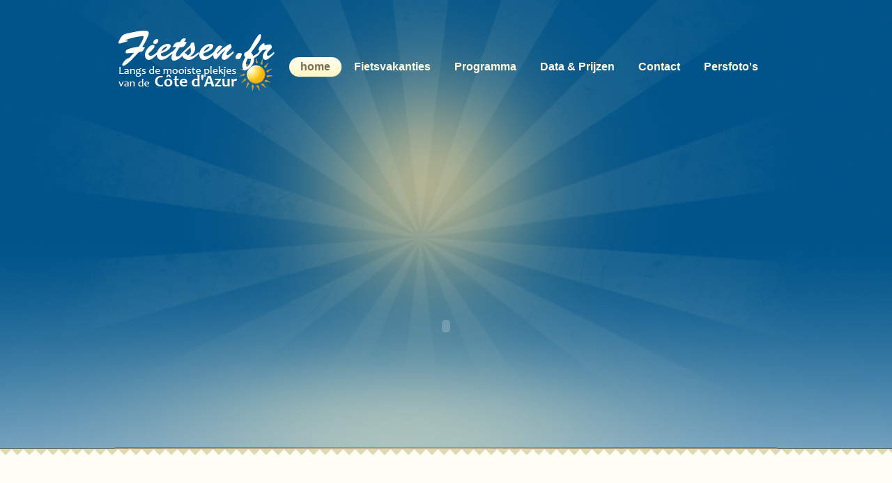

--- FILE ---
content_type: text/html
request_url: http://fietsen.fr/fotos/cannes/pers-fotos.php
body_size: 4376
content:
 <!DOCTYPE html>
<html lang="en">
<head>







         <title>Fietsen - Langs de mooiste plekjes van de Côte d'Azur</title>
        <meta charset="utf-8">
    <script src="http://ajax.googleapis.com/ajax/libs/jquery/1.6.1/jquery.min.js" type="text/javascript"></script>
    <script src="/v2/js/superfish.js" type="text/javascript"></script>
    <script src="/v2/js/easyTooltip.js" type="text/javascript"></script>
    <script src="/v2/js/jquery.roundabout.js" type="text/javascript"></script>
    <script src="/v2/js/roundabout_shapes.js" type="text/javascript"></script>
    <script src="/v2/js/jquery.easing.1.3.js" type="text/javascript"></script>
    <script src="/v2/js/cufon-yui.js" type="text/javascript"></script>
    <script src="/v2/js/cufon-replace.js" type="text/javascript"></script>
    <script src="/v2/js/Bebas_400.font.js" type="text/javascript"></script>
    <link rel="stylesheet" href="/v2/css/reset.css" type="text/css" media="screen">
    <link rel="stylesheet" href="/v2/css/style.css" type="text/css" media="screen">
    <link rel="stylesheet" href="/v2/css/grid.css" type="text/css" media="screen">
    <link rel="stylesheet" href="/v2/css/superfish.css" type="text/css" media="screen">
    <link href='http://fonts.googleapis.com/css?family=Lobster' rel='stylesheet' type='text/css'> 
    
    <script type="text/javascript">
		$(document).ready(function(){
			$('ul#myRoundabout').roundabout({
			minOpacity: 5,
         	minScale: 0,
			shape: 'figure7',
			easing:'easeOutQuad',
			duration:1000,
			autoplay:2500,
			btnNext: '#next',
         	btnPrev: '#prev'
		});
			$(".works-list a.tooltips").easyTooltip();
		});
	</script>
    <script type="text/javascript">
$(document).ready(function(){
    // Get youtube video thumbnail on user click
    var url = '';
    $('#submit').click(function(){
        // Check for empty input field
        if($('#url').val() != ''){
            // Get youtube video's thumbnail url
            // using jYoutube jQuery plugin
            url = $.jYoutube($('#url').val());
            
            // Now append this image to <div id="thumbs">
            $('#thumbs').append($('<img src="'+url+'" />'));
        }
    });
});
</script>
	
    
<script src="http://www.google-analytics.com/urchin.js" type="text/javascript">
</script>
<script type="text/javascript">
_uacct = "UA-497034-6";
urchinTracker();
</script>
</head>
<body id="page1">




<div class="texture">
<div class="bg-2">
<div class="bg">
   <header class="header">
     <div class="main">
        <div class="row-1">
            <h1><a class="logo" href="/v2/">Langs de mooiste plekjes van de Côte d'Azur</a></h1>
           
      				<ul class="sf-menu">
                        <li class="current"><a href="/v2/">home</a></li>
                        <li><a href="/v2/fietsvakanties.php">Fietsvakanties</a></li>
                        <li><a href="/v2/programma.php">Programma</a></li>
				
                        <li><a href="/v2/data-prijzen-2012.php">Data & Prijzen</a>
				</li>                
                        <li><a href="#contact">Contact</a></li>
                        <li><a href="/fotos/cannes/pers-fotos.php">Persfoto's</a></li>

                    </ul>
              
            </div>
        </div>
<center style="margin-bottom:50px;;margin-top:10px;">
<style>
				.photos {padding:10px;font-family: "Century Gothic", "Myriad Pro", "Trebuchet MS", Tahoma, Verdana, Arial;font-size: 14px;}
				.photos br {margin:10px;}
                </style>
                <div class="photos"> <object classid="clsid:D27CDB6E-AE6D-11cf-96B8-444553540000" codebase="http://download.macromedia.com/pub/shockwave/cabs/flash/swflash.cab#version=7,0,19,0" width="800" height="600">
      <param name="movie" value="../viewer.swf" />
      <param name="quality" value="high" />
      <param name="WMODE" value="transparent" />
      <embed wmode="transparent" src="/fotos/viewer.swf" quality="high" pluginspage="http://www.macromedia.com/go/getflashplayer" type="application/x-shockwave-flash" width="800" height="600"></embed>
</object><div style="clear:both;"></div><a class="button" style="margin-top:10px;" href="/v2/">Terug</a>
</center><br>
<br>
</header>
</div>
</div>
</div>



    <footer class="footer">
    </footer>

<script type="text/javascript"> Cufon.now(); </script>
</body>

</html>
               







--- FILE ---
content_type: text/css
request_url: http://fietsen.fr/v2/css/reset.css
body_size: 1212
content:





/*
     FILE ARCHIVED ON 23:24:40 Jan 4, 2015 AND RETRIEVED FROM THE
     INTERNET ARCHIVE ON 8:28:27 May 7, 2016.
     JAVASCRIPT APPENDED BY WAYBACK MACHINE, COPYRIGHT INTERNET ARCHIVE.

     ALL OTHER CONTENT MAY ALSO BE PROTECTED BY COPYRIGHT (17 U.S.C.
     SECTION 108(a)(3)).
*/
a, abbr, acronym, address, applet, article, aside, audio,

b, blockquote, big, body,

center, canvas, caption, cite, code, command,

datalist, dd, del, details, dfn, dl, div, dt, 

em, embed,

fieldset, figcaption, figure, font, footer, form, 

h1, h2, h3, h4, h5, h6, header, hgroup, html,

i, iframe, img, ins,

kbd, 

keygen,

label, legend, li, 

meter,

nav,

object, ol, output,

p, pre, progress,

q, 

s, samp, section, small, span, source, strike, strong, sub, sup,

table, tbody, tfoot, thead, th, tr, tdvideo, tt,

u, ul, 

var{

    background: transparent;

    border: 0 none;

    font-size: 100%;

    margin: 0;

		padding: 0;

		border: 0;

		outline: 0;

    vertical-align: top; }



ol, ul {

	list-style: none;

}

blockquote, q {

	quotes: none;

}

table, table td { 

	padding:0;

	border:none;

	border-collapse:collapse;

}

img {

	vertical-align:top; 

}

embed { 

	vertical-align:top;

}

--- FILE ---
content_type: text/css
request_url: http://fietsen.fr/v2/css/style.css
body_size: 21161
content:





/*
     FILE ARCHIVED ON 21:20:16 Jan 4, 2015 AND RETRIEVED FROM THE
     INTERNET ARCHIVE ON 8:28:27 May 7, 2016.
     JAVASCRIPT APPENDED BY WAYBACK MACHINE, COPYRIGHT INTERNET ARCHIVE.

     ALL OTHER CONTENT MAY ALSO BE PROTECTED BY COPYRIGHT (17 U.S.C.
     SECTION 108(a)(3)).
*/
/* Getting the new tags to behave */
article, aside, audio, canvas, command, datalist, details, embed, figcaption, figure, footer, header, hgroup, keygen, meter, nav, output, progress, section, source, video {display:block;}
mark, rp, rt, ruby, summary, time {display:inline;}

/* Global properties ======================================================== */
html {width:100%;}

body { 	 
	font-family:"Trebuchet MS", Arial, Helvetica, sans-serif;
	font-size:100%; 
	color:#89795b;
	min-width:1060px;
	background:#fffef5;
	padding:0px;
}
.texture {width:100%; background:url(/v2/images/texture.jpg) center 0 repeat #62503a;}
.bg-2 {width:100%; background:url(/v2/images/bg.jpg) center 0 repeat-x;}
.bg {width:100%; background:url(/v2/images/bg-1.png) center 0 no-repeat;}
.bg-1 {width:100%; background:#fffef1;
box-shadow:0px 0px 18px rgba(24,24,24,0.09);
-moz-box-shadow:0px 0px 18px rgba(24,24,24,0.09);
-webkit-box-shadow:0px 0px 18px rgba(24,24,24,0.09);}

.main {
	width:950px; 	
	padding:0;
	margin:0 auto;
	font-size:0.8125em;
	line-height:1.3846em;
	position:relative;
	background: none;
}
li {font-size:12px;}
a {color:#444444; outline:none;}
a:hover {text-decoration:none;}

.clear {clear:both; width:100%; line-height:0; font-size:0;}

.col-1, .col-2, .col-3, .col-4 {float:left;}
.column-1, .column-2, .column-3 {float:left;}  

.wrapper {width:100%; overflow:hidden;}
.extra-wrap {overflow:hidden;}
.extra-box {overflow:hidden;}
.extra-box-1 {overflow:hidden; position:relative;}
 
.container {width:100%;}

p {margin-bottom:18px;}
.p0 {margin-bottom:0px;}
.p1 {margin-bottom:8px;}
.p2 {margin-bottom:15px;}
.p3 {margin-bottom:30px;}
.p4 {margin-bottom:40px;}
.p5 {margin-bottom:50px;}
.p6 {margin-bottom:60px;}
.p7 {margin-bottom:54px;}

.reg {text-transform:uppercase;}

.fleft {float:left;}
.fright {float:right;}

.alignright {text-align:right;}
.aligncenter {text-align:center;}

.title {margin-bottom:18px;}

.it {font-style:italic;}

.big {text-transform:uppercase;}

.letter {letter-spacing:-1px;}

.l-h {line-height:22px;}

.color-1 {color:#fff;}
.color-2 {color:#151515;}
.color-3 {color:#fff9d3;}
.color-4 {color:#dad3c5;}

.hidden {overflow:hidden;}

/*********************************boxes**********************************/
.margin-bot {margin-bottom:35px;}
.margin-bot1 {margin-bottom:43px;}

.margin-left {margin-left:16px;}

.margin-top {margin-top:15px;}
.margin-top1 {margin-top:6px;}

.spacing {margin-right:35px;}
.spacing2 {margin-right:45px;}
.spacing3 {margin-right:60px;}

.spacing-bot {margin-bottom:25px;}

.indent {padding:0 0 0px 30px;}
.indent2 {padding-left:50px;}
.indent-bot {margin-bottom:20px;}
.indent-bot2 {margin-bottom:29px;}
.indent-bot3 {margin-bottom:45px;}

.img-indent-bot {margin-bottom:25px;}
.img-indent {float:left; margin:0 20px 0px 0;}	
.img-indent2 {float:left; margin:0 13px 0px 0;}
.img-indent1 {float:left; margin:3px 9px 0px 0;}
.img-indent0 {float:left; margin:0px 26px 0px 0;}
.img-indent3 {float:left; margin:0 10px 0px 0;}
.img-indent-r {float:right; margin:0 0px 0px 40px;}


.img-box {float:left; margin-bottom:20px;}	

.prev-indent-bot {margin-bottom:12px;}
.prev-indent {float:left; margin:0 16px 0px 0;}	
.prev-box {float:left; margin-bottom:8px;}	

.border {border:1px solid #e3d4ac;}
.border2 {border:1px solid #000;}

.buttons a:hover {cursor:pointer;}

.menu li a,
.sf-menu li a,
.list-1 li a,
.list-2 li a,
.list-3 li a,
.list-4 li a,
.link,
.link-4,
.link-6,
.button,
.button-1,
.button-2,
.button-3,
.button-4,
.text-bot a,
.date,
.text-2,
.time,
h4 a,
h6 a,
td a,
.logo {text-decoration:none;}	

/*********************************header*************************************/
header {height:174px; width:100%; position:relative; background:none; z-index:999;}
header.header {height:644px; width:100%; position:relative; background:url(/v2/images/bg-header.gif) center bottom no-repeat; z-index:999;}

.row-1 {width:100%; height: 148px; position:relative; z-index:999;}
.row-2 {
	width:100%; 	
	height: 367px;
	margin: 0 auto;
	position:relative; 
	background:none;
	z-index:998;
}

header #form-top {position:absolute; top:21px; right:8px;}
header .form-top {height:33px; overflow:hidden; border: 1px solid #c5b995; background:url(/v2/images/bg-form-top.png) 0 0 repeat-x;
border-radius:15px;
-moz-border-radius:15px;
-webkit-border-radius:15px;}
header .form-top span{float:left;}
header #form-top input {width:194px; font-size:13px; line-height:1.2em; font-family:Arial, Helvetica, sans-serif; color:#ddd8c0; background:none; padding:8px 14px; margin-right:2px; border:0 none;}
header #form-top a {float:left; display:inline-block; width:34px; height:33px; background:url(/v2/images/marker-top.png) 0 0 no-repeat;}
header #form-top a:hover {background:url(/v2/images/marker-top-h.png) 0 0 no-repeat;}


h1 {padding:39px 0 0 0px; margin-left:-2px; position:relative;}
.logo {display:block; width:249px; height:91px; text-indent:-5000px; background:url(/v2/images/logo.png) 0 0 no-repeat;}

.sf-menu {position:absolute; top:82px; left: 250px; z-index:999; font-family:Arial, Helvetica, sans-serif;}
.sf-menu li {float:left; background: none; margin-right:2px;
border-radius:15px;
-moz-border-radius:15px;
-webkit-border-radius:15px;}

.sf-menu li.last {margin-right:0px;}

.sf-menu li a {display:block; padding:4px 16px 5px 16px; color:#fffbe0; font-size:16px;font-weight:bold; line-height:1.2em; text-align:center; background: none;}
.sf-menu li:hover, .sf-menu li.sfHover, .sf-menu .current {background:url(/v2/images/bg-menu.gif) 0 0 repeat-x #fff5be;
box-shadow:1px 1px 1px rgba(150,130,89,0.4);
-moz-box-shadow:1px 1px 1px rgba(150,130,89,0.4);
-webkit-box-shadow:1px 1px 1px rgba(150,130,89,0.4);}

.sf-menu li:hover a, .sf-menu li.sfHover a, .sf-menu .current a {color:#7b7051; background:none;}

/*********************************content*************************************/
#content {width:100%; padding:0px 0px 0px 0px; position:relative; z-index:1;}

.padding{padding: 37px 0px 59px 0px;}
.padding1{padding: 33px 0px 61px 0px;}
.padding2{padding: 33px 0px 54px 0px;}
.padding3{padding: 33px 0px 52px 0px;}
.padding4{padding: 33px 0px 48px 0px;}

.padding-main {padding: 0px 0px 67px 0px;}
.padding-main1 {padding: 0px 0px 131px 0px;}
.padding-main2 {padding: 0px 0px 50px 0px;}

.padding-left{ padding: 0px 0px 0px 42px;}
.padding-left1{ padding: 0px 0px 0px 52px;}

.col-1 {width:175px; margin-right:11px;}
.col-2 {width:175px; margin-right:0px;}

h2 {font-family: 'arial', arial, serif; font-size:40px; line-height:1.2em; margin:0px 0 21px 0px; color:#fffadc; font-weight:normal;}
h2.shadow {background:url(/v2/images/h2-shadow.png) 0 0 no-repeat; text-indent:-5000px;}
h3 {font-family: 'arial', arial, serif; font-size:36px; line-height:1.2em; margin:0px 0 15px -6px; color:#b7ae8b; font-weight:normal;}
h4 {font-size:24px; line-height:1.2em; margin:0px 0 23px 0px; color:#8f8674; text-transform:uppercase;}
h5 {font-family:"Trebuchet MS", Arial, Helvetica, sans-serif; font-size:13px; line-height:18px; margin:0px 0 0px; color:#fff9d3;}
h6 {font-size:13px; line-height:18px; margin:0px 0 0px; color:#89795b;}
h6 a {color:#89795b;}
h6 a:hover{text-decoration:underline;}

.border-bot {width:100%; height:1px; line-height:0px; padding-bottom:43px; background:url(/v2/images/pic-1.gif) 0 bottom repeat-x;}
.border-bot1 {width:100%; padding-bottom:17px; background:url(/v2/images/pic-2.gif) 0 bottom repeat-x;}

.spacer {width:100%; background:url(/v2/images/spacer.png) 2px 0 repeat-y;}
.spacer1 {width:100%; background:url(/v2/images/spacer.png) 17px 0 repeat-y;}

.box {width:282px; background:#ded8b3; margin-top:10px;}
.box .padding {padding:35px 10px 60px 37px;}


.button {display:inline-block; cursor:pointer; font-size:12px; line-height:1.2em; font-family:Tahoma, Geneva, sans-serif; font-weight:bold; color:#fff; background: url(/v2/images/bg-button.gif) 0 0 repeat-x #bdaf80; 
padding:8px 21px 8px 21px;
border-radius:26px;
-moz-border-radius:26px;
-webkit-border-radius:26px;}
.button:hover {background:#887b69;}

.button-1 {display:inline-block; cursor:pointer; font-size:13px; line-height:1.2em; font-family:Tahoma, Geneva, sans-serif; font-weight:bold; color:#584c36; background:url(/v2/images/button-1.gif) 0 0 repeat-x #fff5be; padding:9px 17px 9px 17px;
border-radius:27px;
-moz-border-radius:27px;
-webkit-border-radius:27px;
box-shadow:1px 1px 1px rgba(0,0,0,0.4);
-moz-box-shadow:1px 1px 1px rgba(0,0,0,0.4);
-webkit-box-shadow:1px 1px 1px rgba(0,0,0,0.4);}
.button-1:hover {background:#fffceb;}

.list-1 li {font-size:13px; line-height:24px;}
.list-1 li a {display:inline-block; color:#f3e3c3; font-weight:bold; padding-left:14px; background:url(/v2/images/marker-1.gif) 0 10px no-repeat;}
.list-1 li a:hover {color:#fff;}

.list-2 li {font-size:13px; line-height:24px;}
.list-2 li a {display:inline-block; color:#89795b; padding-left:17px; background:url(/v2/images/marker-2.gif) 0 8px no-repeat;}
.list-2 li a:hover {color:#b2a243;}

.list-3 li {font-size:13px; line-height:24px;}
.list-3 li a {display:inline-block; color:#fff9d3; padding-left:17px; background:url(/v2/images/marker-3.png) 0 8px no-repeat;}
.list-3 li a:hover {color:#89795b;}

.list-4 li {font-size:13px; line-height:24px;}
.list-4 li a {display:inline-block; color:#89795b;}
.list-4 li a:hover {text-decoration:underline;}


.link {color:#89795b; font-weight:bold;}
.link:hover {text-decoration:underline;} 

.link-1 {display:inline-block; font-size:13px; line-height:18px; color:#89795b;}
.link-1:hover {text-decoration:none;}

.link-2 {display:inline-block; font-size:13px; line-height:18px; color:#6dd2f7;}
.link-2:hover {text-decoration:none;}

.text-1 {font-size:24px; line-height:27px; color:#fbf5d3;}

input, textarea { margin:0; font-size:1em; color:#89795b; font-family:"Trebuchet MS", Arial, Helvetica, sans-serif;}

/* Contact form */
#contact-form {
	overflow:hidden;
	position:relative;
	vertical-align:top;
	width:100%;
	}
	#contact-form fieldset {
		border:none;
		padding:0;
		}
		#contact-form .field {
			overflow:hidden;
			padding:0 0 10px 0px;
			}
			#contact-form input[type=text] {
				width:240px;
				padding:5px 12px; margin:0px 0 0 0px;
				background:#fffef1;
				border:1px solid #ede2c4;
				line-height:1.2em;
				}
			#contact-form.main-contacts .field input {
				margin-top:0px;
				}
			#contact-form .area {}
			#contact-form .area .error { float:none;}
			#contact-form textarea {
				width:240px;
				height:109px;
				background:#fffef1;
				border:1px solid #ede2c4;
				padding:5px 12px; margin:0px 0 0 0px;
				overflow:auto;
				display:block;
				line-height:1.2em;
				}
				#contact-form a {
					cursor:pointer;
					}
				#contact-form .alignright {
					padding-top:12px;
					}
					#contact-form small {
						color:red;
						font-weight:bold;
						padding:0 0 0 5px;
						}
			#contact-form label {
				padding:0 0 0px 5px;
				display:inline-block;
				color:#F00;
				}
			#contact-form strong {
				padding:0 0 2px 9px;
				display:inline-block;
				color:#838383;
				}
				#contact-form .error {
					color:red;
					width:240px;
					font-size:11px;
					line-height:29px;
					display:none;
					float:left;
				}
		.buttons-wrapper { float:right; margin-top:20px; padding-right:28px;
			}
		.buttons-wrapper a { margin-left:0px;}
		

.map iframe {width:265px; height: 273px; overflow:hidden; border:1px solid #e3d4ac;}

.contact {font-size:13px; line-height:18px; color:#89795b;}
.contact dt {margin-bottom:0px;}
.contact dd span {float:left; width:72px;}

/****************************footer************************/
footer {width:100%; padding:45px 0px 36px 0px; background:url(/v2/images/bg-footer.png) 0 0 repeat-x; position:relative;}
footer.footer {width:100%; padding:48px 0px 68px 0px; background:url(/v2/images/bg-footer.png) 0 0 repeat-x; position:relative;}

.text-bot {font-family:"Trebuchet MS", Arial, Helvetica, sans-serif; font-size: 13px; line-height:1.2em; color:#9a8c6a; padding:0px 0px 0px 39px; text-align:left;}
.text-bot span.line{margin: 0 8px 0 8px;}
.text-bot a {color:#9a8c6a;}
.text-bot a:hover {text-decoration:underline;}

.works-list {position:relative; overflow:hidden;} 
.works-list li {float:left; margin-right:13px;}
.works-list .last-item {margin-right:0px;}

/* Easy Tooltip */
#easyTooltip{
	padding:5px;
	border:1px solid #ccc;
	background:#f1f1f1;
	z-index:3;
}
/* // Easy Tooltip */

#form-main {width:303px;}
#form-main label {display:block; height:39px;}
#form-main input {width:288px; font-size:1em; color:#a09785; padding:6px 8px; font-family:"Trebuchet MS", Arial, Helvetica, sans-serif; border:1px solid #d0cbb2; background:#fffef5;}
#form-main textarea {height:107px; overflow:auto; width:288px; font-size:1em; color:#a09785; padding:6px 8px; font-family:"Trebuchet MS", Arial, Helvetica, sans-serif; border:1px solid #d0cbb2; background:#fffef5;}

.buttons {padding-top:10px; text-align:right;}
.buttons a {margin-left:0px;}


/*************Lightbox image***************/
.lightbox-image {
	position:relative;
	overflow:hidden;
	display:inline-block;
	}
.lightbox-image img {
	position:relative;
	z-index:2;
	}

.lightbox-image span {
	display:block;
	position:absolute;
	left:0;
	top:0;
	width:100%;
	height:100%;
	background:url(/v2/images/magnify.png) no-repeat 50% 50%;
	z-index:1;
	}

/*************Lightbox image1***************/

.lightbox-image1 {
	position:relative;
	overflow:hidden;
	display:inline-block;
	}
.lightbox-image1 img {
	position:relative;
	z-index:2;
	}

.lightbox-image1 span {
	display:block;
	position:absolute;
	left:0;
	top:0;
	width:100%;
	height:100%;
	background:url(/v2/images/magnify1.png) no-repeat 50% 50%;
	z-index:1;
	}
	
/****************************Roundabout #page1************************/
.roundabout {width:778px; margin:0 auto; position:relative;}
.roundabout h3 {font-family: 'Lobster', arial, serif; font-size:26px; line-height:1.2em; margin:0px 0 15px -6px; color:#b7ae8b; font-weight:normal;}
.roundabout-holder { padding: 0; list-style: none; height:468px; margin-top:12px; z-index:10; position:absolute; top:0;}
.roundabout-moveable-item {
  width:439px;
  height:359px;
  cursor: pointer;
  border: 0;
  margin-left:0px;
  margin-top:0px;
  background:#fff;
  padding:13px;
}
.roundabout-moveable-item img {width: 100%;}
.roundabout-in-focus { cursor: auto;}
.controls {width:794px; height:2px; background:none; position:absolute; top:195px; left:0; z-index:999;}
*+html .controls{top:197px;}
#prev {width:251px; height:98px; cursor:pointer; position:absolute;left:-125px; display:block; background:url(/v2/images/prev.png) 0 0 no-repeat; z-index:999;}
#prev:hover {background:url(/v2/images/prev-h.png) 0 0 no-repeat;}
#next {width:25px; height:98px; cursor:pointer; position:absolute; right:-125px; display:block; background:url(/v2/images/next.png) 0 0 no-repeat; z-index:999;}
#next:hover {background:url(/v2/images/next-h.png) 0 0 no-repeat;}

#tableau {
    font-family: "Lucida Sans Unicode", "Lucida Grande", Sans-Serif;
    font-size: 12px;
    margin: 8px 0;
    width: 395px;
    text-align: left;
    border-collapse: collapse;
	float:left;
	margin-right:25px;
}
#tableau th {
    font-size: 13px;
    font-weight: normal;
    padding: 8px;
    background: #b9c9fe url('http://4.bp.blogspot.com/_xDpoN6UfFFY/S-J2gjh1nPI/AAAAAAAACbg/7lNsVpks2oY/s1600/gradhead.png') repeat-x;
    border-top: 2px solid #d3ddff;
    border-bottom: 1px solid #fff;
    color: #039;
}
#tableau td {
    padding: 8px;
    border-bottom: 1px solid #fff;
    color: #669;
    border-top: 1px solid #fff;
    background: #e8edff url('http://1.bp.blogspot.com/_xDpoN6UfFFY/S-J2f5yBC3I/AAAAAAAACbY/zWXYXsR-w5E/s1600/gradback.png') repeat-x;
}
#tableau tfoot tr td {
    background: #e8edff;
    font-size: 16px;
    color: #99c;
    text-align:center;
}
#tableau tbody tr:hover td {
    background: #d0dafd url('http://4.bp.blogspot.com/_xDpoN6UfFFY/S-J2hsztUzI/AAAAAAAACbo/ztV1CK0RUrE/s1600/gradhover.png') repeat-x;
    color: #339;
}
#tableau a:hover {
    text-decoration:underline;
}

#gastenboek {
    font-family: "Lucida Sans Unicode", "Lucida Grande", Sans-Serif;
    font-size: 12px;
    margin: 8px 0;
    width: 900px;
    text-align: left;
    border-collapse: collapse;
	float:left;
	margin-right:25px;
}
#gastenboek th {
    font-size: 13px;
    font-weight: normal;
    padding: 8px;
    background: #b9c9fe url('http://4.bp.blogspot.com/_xDpoN6UfFFY/S-J2gjh1nPI/AAAAAAAACbg/7lNsVpks2oY/s1600/gradhead.png') repeat-x;
    border-top: 2px solid #d3ddff;
    border-bottom: 1px solid #fff;
    color: #039;
}
#gastenboek td {
    padding: 8px;
    border-bottom: 1px solid #fff;
    color: #669;
    border-top: 1px solid #fff;
    background: #e8edff url('http://1.bp.blogspot.com/_xDpoN6UfFFY/S-J2f5yBC3I/AAAAAAAACbY/zWXYXsR-w5E/s1600/gradback.png') repeat-x;
}
#gastenboek tfoot tr td {
    background: #e8edff;
    font-size: 16px;
    color: #99c;
    text-align:center;
}
#gastenboek tbody tr:hover td {
    background: #d0dafd url('http://4.bp.blogspot.com/_xDpoN6UfFFY/S-J2hsztUzI/AAAAAAAACbo/ztV1CK0RUrE/s1600/gradhover.png') repeat-x;
    color: #339;
}
#gastenboek a:hover {
    text-decoration:underline;
}
#gastenboek i {font-weight:bold;}


.block_border {
	margin-left:auto;
	margin-right:auto;
	width:900px;padding:10px;color:#3b7ca6;font-size:12px;text-align:left;background:#ffffff;
-moz-box-shadow:inset 0px 1px 0px 0px #ffffff;
	-webkit-box-shadow:inset 0px 1px 0px 0px #ffffff;
	box-shadow:inset 0px 1px 0px 0px #ffffff;
	background:-webkit-gradient( linear, left top, left bottom, color-stop(0.05, #ededed), color-stop(1, #dfdfdf) );
	background:-moz-linear-gradient( center top, #ededed 5%, #dfdfdf 100% );
	filter:progid:DXImageTransform.Microsoft.gradient(startColorstr='#ededed', endColorstr='#dfdfdf');
	background-color:#ededed;
	-moz-border-radius:10px;
	-webkit-border-radius:10px;
	border-radius:10px;
	border:10px solid #999999;	
}
.block_border h2{color:#333;font-size:26px;}
.block_border img {
	padding:5px;
	margin-right:10px;

-moz-box-shadow:inset 0px 1px 0px 0px #ffffff;
	-webkit-box-shadow:inset 0px 1px 0px 0px #ffffff;
	box-shadow:inset 0px 1px 0px 0px #ffffff;
	background:-webkit-gradient( linear, left top, left bottom, color-stop(0.05, #ededed), color-stop(1, #dfdfdf) );
	background:-moz-linear-gradient( center top, #ededed 5%, #dfdfdf 100% );
	filter:progid:DXImageTransform.Microsoft.gradient(startColorstr='#ededed', endColorstr='#dfdfdf');
	background-color:#ededed;
	-moz-border-radius:10px;
	-webkit-border-radius:10px;
	border-radius:10px;border:3px solid #999999;
	float:left;
}

.block_border_programma {
	margin-left:auto;
	margin-right:auto;
	width:900px;padding:10px;color:#3b7ca6;font-size:12px;text-align:left;background:#ffffff;
-moz-box-shadow:inset 0px 1px 0px 0px #ffffff;
	-webkit-box-shadow:inset 0px 1px 0px 0px #ffffff;
	box-shadow:inset 0px 1px 0px 0px #ffffff;
	background:-webkit-gradient( linear, left top, left bottom, color-stop(0.05, #ededed), color-stop(1, #dfdfdf) );
	background:-moz-linear-gradient( center top, #ededed 5%, #dfdfdf 100% );
	filter:progid:DXImageTransform.Microsoft.gradient(startColorstr='#ededed', endColorstr='#dfdfdf');
	background-color:#ededed;
	-moz-border-radius:10px;
	-webkit-border-radius:10px;
	border-radius:10px;
	border:10px solid #999999;	
	text-align:justify;
}
.block_border_programma h2{color:#333;font-size:18px;margin-bottom:-1px;}

.emailok {
	padding:10px;width:100%;background-color:#6C6;color:#060;font-size:16px;font-weight:bold;margin-bottom:-5px;text-align:center;
}

.emailfalse {
	padding:10px;width:100%;background-color:#FFC6C7;color:#C00;font-size:16px;font-weight:bold;margin-bottom:-5px;text-align:center;
}

.block_border_home {
	-moz-box-shadow:inset 0px 1px 0px 0px #069;
	-webkit-box-shadow:inset 0px 1px 0px 0px #069;
	box-shadow:inset 0px 1px 0px 0px #069;
	background:-webkit-gradient( linear, left top, left bottom, color-stop(0.05, #069), color-stop(1, #09F) );
	filter:progid:DXImageTransform.Microsoft.gradient(startColorstr='#ededed', endColorstr='#dfdfdf');
	-moz-border-radius:10px;
	-webkit-border-radius:10px;
	border-radius:10px;border:3px solid #069;
}

.linkhome {font-weight:lighter;color:#FFF;}
.cadre {width:410px;background-color:#FFF;border:#CCC 1px solid;padding:10px;height:280px;float:left;font-size:12px;margin:5px;text-align:left;-moz-box-shadow:inset 0px 1px 0px 0px #069;
	-webkit-box-shadow:inset 0px 1px 0px 0px #069;box-shadow:inset 0px 1px 0px 0px #FFF;-moz-border-radius:10px;
	-webkit-border-radius:10px;
	border-radius:10px;border:1px solid #CCC;}
.cadre img {-moz-border-radius:10px;
	-webkit-border-radius:10px;
	border-radius:10px;border-bottom:1px solid #CCC;}
.cadre h2 {font-size:14px;margin:0;font-weight:bold;color:#01548a}
.b_programma {width:900px;margin:auto;}
.cadretitre {width:900px;background-color:transparent;text-align:left}

--- FILE ---
content_type: text/css
request_url: http://fietsen.fr/v2/css/superfish.css
body_size: 2290
content:





/*
     FILE ARCHIVED ON 20:09:32 Jan 4, 2015 AND RETRIEVED FROM THE
     INTERNET ARCHIVE ON 8:28:28 May 7, 2016.
     JAVASCRIPT APPENDED BY WAYBACK MACHINE, COPYRIGHT INTERNET ARCHIVE.

     ALL OTHER CONTENT MAY ALSO BE PROTECTED BY COPYRIGHT (17 U.S.C.
     SECTION 108(a)(3)).
*/
.sf-menu ul {
	position:		absolute;
	width:			111px; /* left offset of submenus need to match (see below) */
	background:url(/v2/images/bg-submenu.gif) 0 0 repeat-x #fff5be;
	padding: 12px 17px 13px 17px;
	z-index:999;
	border-radius:15px;
-moz-border-radius:15px;
-webkit-border-radius:15px;
}

.sf-menu ul li {
	width:			100%;
	background:url(/v2/images/bg-submenu-li.gif) 0 bottom repeat-x;
	padding:0;
	width:111px;
	margin-bottom:0px;
	border-radius:0px;
-moz-border-radius:0px;
-webkit-border-radius:0px;
}

.sf-menu ul li.last, .sf-menu ul li.last:hover, .sf-menu ul li.last.sfHover {background:none;}

.sf-menu ul li:hover, .sf-menu ul li.sfHover  {
	box-shadow:none;
-moz-box-shadow:none;
-webkit-box-shadow:none;
	background:url(/v2/images/bg-submenu-li.gif) 0 bottom repeat-x;
}
.sf-menu li {
	position:		relative;
}
.sf-menu li:hover ul,
.sf-menu li.sfHover ul {
	left:			0px;
	top:			35px; /* match top ul list item height */
	z-index:		999;
}
ul.sf-menu li:hover li ul,
ul.sf-menu li.sfHover li ul {
	background:url(/v2/images/bg-submenu.gif) 0 bottom repeat-x;
	border:none;
	padding:0;
	width:111px;
	padding: 12px 17px 13px 17px;
	margin:0;
}
ul.sf-menu li li:hover ul,
ul.sf-menu li li.sfHover ul {
	left:			129px; /* match ul width */
	top:			-11px;
}



.sf-menu li:hover li a, 
.sf-menu li.sfHover li a {
	display:block;
	border: none;
	color:#7b7051;
	font-family:Arial, Helvetica, sans-serif;
	font-size:14px;
	line-height:21px;
	padding:4px 0 4px 5px;
	width:106px;
	text-align:left;
	background:none;
}
.sf-menu li li a:hover, .sf-menu li li.sfHover a {display:block; background:none; color:#cdc3a6;}
.sf-menu li li li {
	background:url(/v2/images/bg-submenu-li.gif) 0 bottom repeat-x;
	text-align:left;
}

.sf-menu li li.sfHover li a {color:#7b7051; background:none; padding:4px 0 4px 5px;}
.sf-menu li li.sfHover li a:hover {color:#cdc3a6; background:none;}
.sf-menu li:hover, .sf-menu li.sfHover,
.sf-menu a:focus, .sf-menu a:hover, .sf-menu a:active {
	outline:		0;
}

--- FILE ---
content_type: application/x-javascript
request_url: http://fietsen.fr/v2/js/roundabout_shapes.js
body_size: 4987
content:





/*
     FILE ARCHIVED ON 4:53:28 May 19, 2014 AND RETRIEVED FROM THE
     INTERNET ARCHIVE ON 8:29:14 May 7, 2016.
     JAVASCRIPT APPENDED BY WAYBACK MACHINE, COPYRIGHT INTERNET ARCHIVE.

     ALL OTHER CONTENT MAY ALSO BE PROTECTED BY COPYRIGHT (17 U.S.C.
     SECTION 108(a)(3)).
*/
/**
 * jQuery Roundabout Shapes v1.1
 * http://fredhq.com/projects/roundabout-shapes/
 * 
 * Provides additional paths along which items can move for the
 * jQuery Roundabout plugin (v1.0+).
 *
 * Terms of Use // jQuery Roundabout Shapes
 *
 * Open source under the BSD license
 *
 * Copyright (c) 2009, Fred LeBlanc
 * All rights reserved.
 * 
 * Redistribution and use in source and binary forms, with or without 
 * modification, are permitted provided that the following conditions are met:
 * 
 *   - Redistributions of source code must retain the above copyright
 *     notice, this list of conditions and the following disclaimer.
 *   - Redistributions in binary form must reproduce the above 
 *     copyright notice, this list of conditions and the following 
 *     disclaimer in the documentation and/or other materials provided 
 *     with the distribution.
 *   - Neither the name of the author nor the names of its contributors 
 *     may be used to endorse or promote products derived from this 
 *     software without specific prior written permission.
 *
 * THIS SOFTWARE IS PROVIDED BY THE COPYRIGHT HOLDERS AND CONTRIBUTORS "AS IS" 
 * AND ANY EXPRESS OR IMPLIED WARRANTIES, INCLUDING, BUT NOT LIMITED TO, THE 
 * IMPLIED WARRANTIES OF MERCHANTABILITY AND FITNESS FOR A PARTICULAR PURPOSE 
 * ARE DISCLAIMED. IN NO EVENT SHALL THE COPYRIGHT HOLDER OR CONTRIBUTORS BE 
 * LIABLE FOR ANY DIRECT, INDIRECT, INCIDENTAL, SPECIAL, EXEMPLARY, OR 
 * CONSEQUENTIAL DAMAGES (INCLUDING, BUT NOT LIMITED TO, PROCUREMENT OF 
 * SUBSTITUTE GOODS OR SERVICES; LOSS OF USE, DATA, OR PROFITS; OR BUSINESS 
 * INTERRUPTION) HOWEVER CAUSED AND ON ANY THEORY OF LIABILITY, WHETHER IN 
 * CONTRACT, STRICT LIABILITY, OR TORT (INCLUDING NEGLIGENCE OR OTHERWISE) 
 * ARISING IN ANY WAY OUT OF THE USE OF THIS SOFTWARE, EVEN IF ADVISED OF THE 
 * POSSIBILITY OF SUCH DAMAGE.
 */
jQuery.extend(jQuery.roundabout_shape,
{
	theJuggler: function(r, a, t) {	
		return {
			x: Math.sin(r + a), 
			y: Math.tan(Math.exp(Math.log(r)) + a) / (t - 1), 
			z: (Math.cos(r + a) + 1) / 2,
			scale: (Math.sin(r + Math.PI/2 + a) / 2) + 0.5
		};
	},
	figure8: function(r, a, t) {
		return {
			x: Math.sin(r * 2 + a), 
			y: (Math.sin(r + Math.PI/2 + a) / 8) * t, 
			z: (Math.cos(r + a) + 1) / 2,
			scale: (Math.sin(r + Math.PI/2 + a) / 2) + 0.5
		};
	},
	waterWheel: function(r, a, t) {
		return {
			x: (Math.sin(r + Math.PI/2 + a) / 8) * t, 
			y: Math.sin(r + a) / (Math.PI/2), 
			z: (Math.cos(r + a) + 1) / 2,
			scale: (Math.sin(r + Math.PI/2 + a) / 2) + 0.5
		};
	},
	square: function(r, a, t) {
		var sq_x, sq_y, sq_z;
		
		if (r <= Math.PI/2) {
			sq_x = (2/Math.PI) * r;
			sq_y = -(2/Math.PI) * r + 1;
			sq_z = -(1/Math.PI) * r + 1;
		} else if (r > Math.PI/2 && r <= Math.PI) {
			sq_x = -(2/Math.PI) * r + 2;
			sq_y = -(2/Math.PI) * r + 1;
			sq_z = -(1/Math.PI) * r + 1;
		} else if (r > Math.PI && r <= (3 * Math.PI) / 2) {
			sq_x = -(2/Math.PI) * r + 2;
			sq_y = (2/Math.PI) * r - 3;
			sq_z = (1/Math.PI) * r - 1;
		} else {
			sq_x = (2/Math.PI) * r - 4;
			sq_y = (2/Math.PI) * r - 3;
			sq_z = (1/Math.PI) * r - 1;
		}
		
		return {
			x: sq_x,
			y: sq_y * t, 
			z: sq_z,
			scale: sq_z
		}
	},
	conveyorBeltLeft: function(r, a, t) {
		return {
			x: -Math.cos(r + a), 
			y: (Math.cos(r + 3*Math.PI/2 + a) / 8) * t, 
			z: (Math.sin(r + a) + 1) / 2,
			scale: (Math.sin(r + Math.PI/2 + a) / 2) + 0.5
		};
	},
	conveyorBeltRight: function(r, a, t) {
		return {
			x: Math.cos(r + a), 
			y: (Math.cos(r + 3*Math.PI/2 + a) / 8) * t, 
			z: (Math.sin(r + a) + 1) / 2,
			scale: (Math.sin(r + Math.PI/2 + a) / 2) + 0.5
		};
	},
	goodbyeCruelWorld: function(r, a, t) {
		return {
			x: Math.sin(r + a), 
			y: (Math.tan(r + 3*Math.PI/2 + a) / 8) * (t + 0.5), 
			z: (Math.sin(r + a) + 1) / 2,
			scale: (Math.sin(r + Math.PI/2 + a) / 2) + 0.5
		};
	},
	diagonalRingLeft: function(r, a, t) {
		return {
			x: Math.sin(r + a), 
			y: -Math.cos(r + Math.tan(Math.cos(a))) / (t + 1.5), 
			z: (Math.cos(r + a) + 1) / 2,
			scale: (Math.sin(r + Math.PI/2 + a) / 2) + 0.5
		};
	},
	diagonalRingRight: function(r, a, t) {
		return {
			x: Math.sin(r + a), 
			y: Math.cos(r + Math.tan(Math.cos(a))) / (t + 1.5), 
			z: (Math.cos(r + a) + 1) / 2,
			scale: (Math.sin(r + Math.PI/2 + a) / 2) + 0.5
		};
	},
	rollerCoaster: function(r, a, t) {
		return {
			x: Math.sin(r + a), 
			y: Math.sin((2 + t) * r), 
			z: (Math.cos(r + a) + 1) / 2,
			scale: (Math.sin(r + Math.PI/2 + a) / 2) + 0.5
		}
	},
	tearDrop: function(r, a, t) {
		return {
			x: Math.sin(r + a), 
			y: -Math.sin(r/2 + t) + 0.35, 
			z: (Math.cos(r + a) + 1) / 2,
			scale: (Math.sin(r + Math.PI/2 + a) / 2) + 0.5
		}
	}
});

--- FILE ---
content_type: application/x-javascript
request_url: http://fietsen.fr/v2/js/cufon-replace.js
body_size: 352
content:





/*
     FILE ARCHIVED ON 23:17:29 Jan 4, 2015 AND RETRIEVED FROM THE
     INTERNET ARCHIVE ON 8:29:16 May 7, 2016.
     JAVASCRIPT APPENDED BY WAYBACK MACHINE, COPYRIGHT INTERNET ARCHIVE.

     ALL OTHER CONTENT MAY ALSO BE PROTECTED BY COPYRIGHT (17 U.S.C.
     SECTION 108(a)(3)).
*/
Cufon.replace('h4', { fontFamily: 'Bebas', hover:true });


--- FILE ---
content_type: application/x-javascript
request_url: http://fietsen.fr/v2/js/Bebas_400.font.js
body_size: 33100
content:





/*
     FILE ARCHIVED ON 4:26:39 May 19, 2014 AND RETRIEVED FROM THE
     INTERNET ARCHIVE ON 8:29:17 May 7, 2016.
     JAVASCRIPT APPENDED BY WAYBACK MACHINE, COPYRIGHT INTERNET ARCHIVE.

     ALL OTHER CONTENT MAY ALSO BE PROTECTED BY COPYRIGHT (17 U.S.C.
     SECTION 108(a)(3)).
*/
/*!
 * The following copyright notice may not be removed under any circumstances.
 * 
 * Copyright:
 * Ryoichi Tsunekawa Bagel&Co All rights reserved
 */
Cufon.registerFont({"w":186,"face":{"font-family":"Bebas","font-weight":400,"font-stretch":"normal","units-per-em":"360","panose-1":"0 0 0 0 0 0 0 0 0 0","ascent":"288","descent":"-72","x-height":"4","bbox":"14.4078 -422 343 54","underline-thickness":"12.7841","underline-position":"-12.7841","unicode-range":"U+0020-U+007E"},"glyphs":{" ":{"w":33},"!":{"d":"20,-80v-5,-76,-2,-160,-3,-241r48,0r0,180r-4,61r-41,0xm17,0r0,-48r48,0r0,48r-48,0","w":81},"\"":{"d":"24,-298r-7,-73r44,0r-7,73r-30,0xm81,-298r-7,-73r45,0r-8,73r-30,0","w":135},"#":{"d":"221,-185r-11,60r50,0r-7,49r-51,0r-12,76r-48,0r12,-76r-42,0r-12,76r-48,0r12,-76r-47,0r7,-49r48,0r10,-60r-47,0r7,-49r48,0r15,-87r48,0r-14,87r41,0r15,-87r48,0r-14,87r49,0r-7,49r-50,0xm172,-185r-41,0r-10,60r41,0","w":295},"$":{"d":"98,-283v-37,2,-31,57,-7,80v33,32,82,65,85,121v2,45,-22,74,-59,82r0,22r-41,0r0,-23v-35,-9,-57,-45,-59,-88r46,-4v-5,54,63,69,65,13v-13,-71,-106,-82,-106,-167v0,-39,22,-70,54,-77r0,-21r41,0r0,21v34,7,54,35,57,71r-46,8v-3,-20,-7,-39,-30,-38","w":193},"%":{"d":"57,-334v55,0,38,77,40,131v1,21,-19,40,-40,40v-21,0,-41,-18,-40,-40v3,-55,-16,-131,40,-131xm71,-295v0,-18,-30,-18,-30,0r0,92v0,18,30,18,30,0r0,-92xm159,-38v2,-55,-15,-132,40,-132v55,0,38,78,40,132v1,21,-19,40,-40,40v-21,0,-41,-19,-40,-40xm198,-24v8,0,16,-7,15,-15r0,-91v1,-8,-8,-15,-15,-15v-7,0,-14,7,-14,15r0,91v-1,8,6,15,14,15xm60,5r-28,0r164,-339r28,0","w":255},"&":{"d":"96,-336v64,-2,88,78,47,123r-36,48v11,22,23,44,36,63v8,-18,14,-38,18,-59r44,10v-8,34,-18,63,-31,87v12,11,23,17,32,17r0,44v-19,0,-38,-8,-58,-25v-44,56,-131,29,-131,-46v0,-37,19,-68,38,-95v-11,-28,-29,-53,-29,-91v1,-44,26,-75,70,-76xm96,-299v-34,12,-31,49,-11,88v11,-16,33,-35,34,-57v1,-19,-9,-31,-23,-31xm78,-123v-16,20,-31,79,9,81v10,0,20,-7,31,-19v-13,-17,-27,-38,-40,-62","w":222},"'":{"d":"17,-371r44,0r-7,73r-30,0","w":77},"(":{"d":"81,24v-55,-89,-91,-224,-32,-331v11,-20,20,-40,32,-58r31,15v-24,50,-47,109,-49,174v-2,47,28,137,49,184","w":129},")":{"d":"66,-175v1,-49,-26,-131,-49,-175r31,-14v59,90,90,209,32,325v-11,22,-20,43,-32,63r-31,-16v22,-56,47,-115,49,-183","w":128},"*":{"d":"143,-260r-39,7r27,28r-33,24r-19,-35r-18,35r-34,-24r28,-28r-38,-7r13,-38r35,17r-6,-40r41,0r-6,40r37,-17","w":160},"+":{"d":"117,-175r64,0r0,36r-64,0r0,65r-36,0r0,-65r-64,0r0,-36r64,0r0,-64r36,0r0,64","w":197},",":{"d":"17,0r0,-48r48,0r0,48r-17,37r-21,0r12,-37r-22,0","w":81},"-":{"d":"17,-184r143,0r0,48r-143,0r0,-48","w":176},"\u2010":{"d":"17,-184r143,0r0,48r-143,0r0,-48","w":176},".":{"d":"17,-48r48,0r0,48r-48,0r0,-48","w":81},"\/":{"d":"150,-341r40,0r-134,351r-39,0","w":206},"0":{"d":"93,-325v41,0,77,35,77,77r0,175v1,40,-36,76,-77,76v-41,0,-76,-35,-76,-76r0,-175v-1,-41,36,-77,76,-77xm92,-46v16,0,27,-13,28,-28r0,-175v-1,-15,-12,-28,-28,-28v-16,0,-28,12,-28,28r0,175v0,16,12,28,28,28","k":{"y":12,"x":12,"u":-9,"s":-6,"r":-9,"q":-8,"p":-9,"o":-8,"n":-9,"m":-9,"l":-9,"k":-9,"i":-9,"h":-9,"g":-8,"f":-9,"e":-9,"d":-9,"c":-8,"b":-9,"Y":12,"X":12,"U":-9,"S":-6,"R":-9,"Q":-8,"P":-9,"O":-8,"N":-9,"M":-9,"L":-9,"K":-9,"I":-9,"H":-9,"G":-8,"F":-9,"E":-9,"D":-9,"C":-8,"B":-9,"9":-7,"8":-8,"6":-9,"5":-7,"2":-5,"1":-6,"0":-8}},"1":{"d":"17,-280v25,-3,46,-20,55,-41r34,0r0,321r-48,0r0,-247r-41,0r0,-33","w":122,"k":{"z":-7,"y":-6,"x":-7,"w":-7,"v":-7,"u":-10,"t":-6,"s":-7,"r":-10,"q":-9,"p":-10,"o":-9,"n":-10,"m":-10,"l":-10,"k":-10,"i":-10,"h":-10,"g":-9,"f":-10,"e":-10,"d":-10,"c":-9,"b":-10,"a":-7,"Z":-7,"Y":-6,"X":-7,"W":-7,"V":-7,"U":-10,"T":-6,"S":-7,"R":-10,"Q":-9,"P":-10,"O":-9,"N":-10,"M":-10,"L":-10,"K":-10,"I":-10,"H":-10,"G":-9,"F":-10,"E":-10,"D":-10,"C":-9,"B":-10,"A":-7,"9":-8,"8":-9,"6":-9,"5":-8,"4":-5,"3":-5,"2":-6,"1":-6,"0":-9}},"2":{"d":"96,-276v-21,-1,-34,25,-31,54r-48,0v-2,-59,26,-98,81,-99v66,-1,95,82,62,143v-17,30,-62,90,-85,130r95,0r0,48r-153,0v-9,-70,41,-100,68,-145v20,-33,43,-54,43,-95v0,-19,-14,-36,-32,-36","w":190,"k":{"y":16,"w":5,"v":6,"u":-7,"r":-7,"q":-7,"p":-7,"o":-7,"n":-7,"m":-7,"l":-7,"k":-7,"i":-7,"h":-7,"g":-7,"f":-7,"e":-7,"d":-7,"c":-7,"b":-7,"Y":16,"W":5,"V":6,"U":-7,"R":-7,"Q":-7,"P":-7,"O":-7,"N":-7,"M":-7,"L":-7,"K":-7,"I":-7,"H":-7,"G":-7,"F":-7,"E":-7,"D":-7,"C":-7,"B":-7,"9":-5,"6":-7,"4":31,"0":-7}},"3":{"d":"93,3v-43,0,-80,-36,-76,-84r46,-4v0,22,8,39,29,39v30,1,33,-20,33,-50v0,-33,-18,-49,-52,-49r0,-42v39,0,56,-21,54,-62v0,-21,-10,-31,-28,-31v-22,-1,-30,19,-28,43r-47,0v-3,-53,25,-85,73,-88v80,-5,97,123,37,156v27,15,39,44,39,92v0,45,-36,81,-80,80","w":189,"k":{"y":15,"x":14,"w":6,"v":6,"u":-8,"s":-6,"r":-9,"q":-8,"p":-9,"o":-8,"n":-9,"m":-9,"l":-9,"k":-9,"j":6,"i":-9,"h":-9,"g":-8,"f":-9,"e":-9,"d":-9,"c":-8,"b":-9,"Y":15,"X":14,"W":6,"V":6,"U":-8,"S":-6,"R":-9,"Q":-8,"P":-9,"O":-8,"N":-9,"M":-9,"L":-9,"K":-9,"J":6,"I":-9,"H":-9,"G":-8,"F":-9,"E":-9,"D":-9,"C":-8,"B":-9,"9":-7,"8":-7,"6":-8,"5":-6,"0":-8}},"4":{"d":"17,-118r85,-203r48,0r0,203r31,0r0,49r-31,0r0,69r-48,0r0,-69r-85,0r0,-49xm102,-118r0,-100r-40,100r40,0","w":197,"k":{"y":25,"x":19,"w":23,"v":23,"u":-7,"t":25,"r":-7,"q":-7,"p":-7,"o":-7,"n":-7,"m":-7,"l":-7,"k":-7,"j":26,"i":-7,"h":-7,"g":-7,"f":-7,"e":-7,"d":-7,"c":-7,"b":-7,"a":6,"Y":25,"X":19,"W":23,"V":23,"U":-7,"T":25,"R":-7,"Q":-7,"P":-7,"O":-7,"N":-7,"M":-7,"L":-7,"K":-7,"J":26,"I":-7,"H":-7,"G":-7,"F":-7,"E":-7,"D":-7,"C":-7,"B":-7,"A":6,"9":-5,"8":-6,"7":26,"6":-7,"5":-5,"2":9,"1":24,"0":-7}},"5":{"d":"94,-183v-19,-1,-25,17,-24,37r-49,0r0,-175r142,0r0,49r-93,0r0,68v7,-10,19,-17,36,-18v68,-3,60,76,60,145v0,46,-32,82,-77,81v-43,0,-75,-37,-72,-85r46,-3v1,21,6,36,25,38v47,2,30,-68,30,-109v0,-14,-8,-28,-24,-28","w":182,"k":{"u":-8,"r":-8,"q":-7,"p":-8,"o":-7,"n":-8,"m":-8,"l":-8,"k":-8,"j":6,"i":-8,"h":-8,"g":-7,"f":-8,"e":-8,"d":-8,"c":-7,"b":-8,"U":-8,"R":-8,"Q":-7,"P":-8,"O":-7,"N":-8,"M":-8,"L":-8,"K":-8,"J":6,"I":-8,"H":-8,"G":-7,"F":-8,"E":-8,"D":-8,"C":-7,"B":-8,"9":-6,"8":-7,"6":-7,"5":-6,"0":-7}},"6":{"d":"89,-325v43,0,76,37,73,84r-50,0v1,-20,-5,-36,-24,-36v-37,1,-20,57,-24,92v43,-37,105,-1,98,61v7,70,-11,127,-73,127v-41,0,-74,-35,-72,-76v6,-100,-34,-252,72,-252xm88,-161v-34,0,-24,53,-24,87v0,16,8,29,24,28v36,0,24,-53,24,-87v0,-14,-8,-28,-24,-28","w":178,"k":{"y":13,"x":13,"u":-8,"s":-5,"r":-8,"q":-7,"p":-8,"o":-7,"n":-8,"m":-8,"l":-8,"k":-8,"j":6,"i":-8,"h":-8,"g":-7,"f":-8,"e":-8,"d":-8,"c":-7,"b":-8,"Y":13,"X":13,"U":-8,"S":-5,"R":-8,"Q":-7,"P":-8,"O":-7,"N":-8,"M":-8,"L":-8,"K":-8,"J":6,"I":-8,"H":-8,"G":-7,"F":-8,"E":-8,"D":-8,"C":-7,"B":-8,"9":-6,"8":-7,"6":-7,"5":-6,"0":-7}},"7":{"d":"162,-321r0,49r-68,272r-47,0r68,-272r-98,0r0,-49r145,0","w":178,"k":{"u":-7,"r":-7,"p":-7,"n":-7,"m":-7,"l":-7,"k":-7,"j":51,"i":-7,"h":-7,"f":-7,"e":-7,"d":-7,"b":-7,"a":37,"U":-7,"R":-7,"P":-7,"N":-7,"M":-7,"L":-7,"K":-7,"J":51,"I":-7,"H":-7,"F":-7,"E":-7,"D":-7,"B":-7,"A":37,"4":31,"3":6}},"8":{"d":"134,-169v28,15,40,47,40,96v0,42,-36,76,-81,76v-84,0,-106,-138,-37,-172v-24,-12,-38,-40,-36,-81v2,-44,32,-75,77,-75v80,0,99,126,37,156xm95,-46v22,0,32,-22,30,-50v-2,-27,-6,-42,-30,-43v-27,-1,-32,27,-30,58v0,19,12,35,30,35xm95,-195v23,0,32,-18,32,-42v0,-26,-9,-42,-32,-43v-24,-1,-32,18,-32,43v0,27,7,41,32,42","w":190,"k":{"y":15,"x":13,"w":6,"v":7,"u":-8,"s":-6,"r":-9,"q":-8,"p":-9,"o":-8,"n":-9,"m":-9,"l":-9,"k":-9,"j":5,"i":-9,"h":-9,"g":-8,"f":-9,"e":-9,"d":-9,"c":-8,"b":-9,"Y":15,"X":13,"W":6,"V":7,"U":-8,"S":-6,"R":-9,"Q":-8,"P":-9,"O":-8,"N":-9,"M":-9,"L":-9,"K":-9,"J":5,"I":-9,"H":-9,"G":-8,"F":-9,"E":-9,"D":-9,"C":-8,"B":-9,"9":-7,"8":-8,"6":-8,"5":-7,"0":-8}},"9":{"d":"17,-198v0,-70,9,-125,72,-127v41,-1,74,35,73,77r0,175v2,41,-32,76,-73,76v-43,0,-75,-36,-72,-83r50,0v-1,20,5,36,24,36v37,-1,20,-57,24,-92v-44,37,-98,1,-98,-62xm91,-161v34,0,24,-53,24,-87v0,-16,-8,-27,-24,-27v-36,1,-24,53,-24,87v0,13,7,27,24,27","w":178,"k":{"y":12,"x":12,"u":-9,"s":-6,"r":-9,"q":-9,"p":-9,"o":-9,"n":-9,"m":-9,"l":-9,"k":-9,"i":-9,"h":-9,"g":-9,"f":-9,"e":-9,"d":-9,"c":-9,"b":-9,"Y":12,"X":12,"U":-9,"S":-6,"R":-9,"Q":-9,"P":-9,"O":-9,"N":-9,"M":-9,"L":-9,"K":-9,"I":-9,"H":-9,"G":-9,"F":-9,"E":-9,"D":-9,"C":-9,"B":-9,"9":-7,"8":-8,"6":-9,"5":-7,"2":-5,"1":-6,"0":-9}},":":{"d":"17,-48r48,0r0,48r-48,0r0,-48xm17,-184r48,0r0,48r-48,0r0,-48","w":81},";":{"d":"17,-48r48,0r0,48r-17,37r-21,0r11,-37r-21,0r0,-48xm17,-184r48,0r0,48r-48,0r0,-48","w":81},"<":{"d":"177,-244r0,41r-110,45r110,47r0,40r-160,-69r0,-35","w":193},"=":{"d":"17,-182r0,-36r164,0r0,36r-164,0xm17,-112r0,-36r164,0r0,36r-164,0","w":197},">":{"d":"17,-244r160,69r0,35r-160,69r0,-40r110,-46r-110,-46r0,-41","w":193},"?":{"d":"17,-251v5,-43,29,-73,78,-74v45,-2,74,36,74,80v0,33,-14,64,-44,94v-17,17,-19,39,-18,71r-48,0v-12,-87,56,-96,60,-166v2,-37,-43,-49,-52,-15v-2,5,-3,11,-4,18xm59,-46r48,0r0,48r-48,0r0,-48","w":185},"@":{"d":"187,-10v38,0,74,-14,104,-39r52,0v-30,44,-87,76,-156,77v-98,2,-170,-75,-170,-178v0,-105,65,-190,172,-189v98,1,150,67,151,154v1,66,-48,144,-111,141v-17,0,-29,-7,-34,-21v-15,13,-24,20,-47,21v-47,1,-73,-42,-73,-92v0,-81,75,-184,140,-114r2,-17r49,0r-28,176v0,3,1,5,4,5v38,-7,60,-51,60,-99v0,-67,-45,-115,-113,-115v-81,0,-134,64,-134,148v0,82,52,143,132,142xm153,-82v40,-3,45,-72,48,-113v1,-20,-8,-38,-26,-38v-33,0,-49,68,-49,108v0,22,9,44,27,43","w":360},"A":{"d":"79,-74r-12,74r-50,0r54,-320r67,0r53,320r-50,0r-12,-74r-50,0xm104,-247r-18,126r36,0","w":207,"k":{"y":45,"w":43,"v":43,"t":38,"s":7,"r":-7,"p":-7,"n":-7,"m":-7,"l":-7,"k":-7,"i":-7,"h":-7,"f":-7,"e":-7,"d":-7,"b":-7,"Y":45,"W":43,"V":43,"T":38,"S":7,"R":-7,"P":-7,"N":-7,"M":-7,"L":-7,"K":-7,"I":-7,"H":-7,"F":-7,"E":-7,"D":-7,"B":-7,"7":25,"4":7,"3":7,"1":33}},"B":{"d":"179,-89v0,51,-27,89,-73,89r-89,0r0,-321v87,-5,156,2,156,89v0,30,-12,55,-34,64v25,11,40,39,40,79xm126,-93v2,-40,-17,-54,-57,-50r0,95v37,4,57,-10,57,-45xm122,-232v0,-31,-19,-44,-53,-40r0,82v35,4,53,-8,53,-42","w":196,"k":{"y":21,"x":16,"w":10,"v":11,"u":-8,"t":7,"s":-6,"r":-9,"q":-8,"p":-9,"o":-8,"n":-8,"m":-8,"l":-9,"k":-8,"j":8,"i":-9,"h":-9,"g":-8,"f":-8,"e":-8,"d":-8,"c":-8,"b":-8,"Y":21,"X":16,"W":10,"V":11,"U":-8,"T":7,"S":-6,"R":-9,"Q":-8,"P":-9,"O":-8,"N":-8,"M":-8,"L":-9,"K":-8,"J":8,"I":-9,"H":-9,"G":-8,"F":-8,"E":-8,"D":-8,"C":-8,"B":-8,"9":-6,"8":-7,"7":8,"6":-8,"5":-6,"0":-8}},"C":{"d":"170,-117v9,69,-19,120,-77,121v-41,2,-76,-35,-76,-76r0,-175v-2,-41,35,-79,76,-77v54,1,86,47,77,113r-50,0v1,-32,2,-65,-28,-65v-16,0,-28,12,-28,28r0,175v0,16,12,28,28,28v32,0,29,-39,28,-72r50,0","k":{"y":15,"x":15,"w":5,"v":6,"u":-6,"r":-6,"q":-6,"p":-6,"o":-6,"n":-6,"m":-6,"l":-6,"k":-6,"j":7,"i":-6,"h":-6,"g":-6,"f":-6,"e":-6,"d":-6,"c":-6,"b":-6,"a":6,"Y":15,"X":15,"W":5,"V":6,"U":-6,"R":-6,"Q":-6,"P":-6,"O":-6,"N":-6,"M":-6,"L":-6,"K":-6,"J":7,"I":-6,"H":-6,"G":-6,"F":-6,"E":-6,"D":-6,"C":-6,"B":-6,"A":6,"8":-5,"6":-6,"0":-6}},"D":{"d":"93,-321v40,-1,75,36,75,77r0,167v1,41,-34,77,-75,77r-76,0r0,-321r76,0xm121,-243v0,-27,-27,-30,-56,-28r0,223v30,2,56,0,56,-28r0,-167","w":185,"k":{"y":13,"x":14,"u":-9,"s":-6,"r":-9,"q":-8,"p":-9,"o":-8,"n":-9,"m":-9,"l":-9,"k":-9,"j":6,"i":-9,"h":-9,"g":-8,"f":-9,"e":-9,"d":-9,"c":-8,"b":-9,"Y":13,"X":14,"U":-9,"S":-6,"R":-9,"Q":-8,"P":-9,"O":-8,"N":-9,"M":-9,"L":-9,"K":-9,"J":6,"I":-9,"H":-9,"G":-8,"F":-9,"E":-9,"D":-9,"C":-8,"B":-9,"9":-7,"8":-8,"6":-9,"5":-7,"1":-6,"0":-8}},"E":{"d":"17,0r0,-321r137,0r0,49r-89,0r0,87r65,0r0,49r-65,0r0,88r89,0r0,48r-137,0","w":170,"k":{"4":28}},"F":{"d":"65,0r-48,0r0,-321r137,0r0,49r-89,0r0,87r65,0r0,49r-65,0r0,136","w":170,"k":{"s":7,"j":55,"a":40,"S":7,"J":55,"A":40,"4":29,"3":10,"2":6}},"G":{"d":"170,-72v1,40,-36,76,-77,76v-41,0,-76,-35,-76,-76r0,-175v-2,-41,35,-79,76,-77v54,1,86,47,77,113r-50,0v1,-32,2,-65,-28,-65v-16,0,-28,12,-28,28r0,175v0,16,12,28,28,28v38,-1,26,-54,28,-91r-27,0r0,-48r77,0r0,112","k":{"y":13,"x":13,"u":-8,"s":-6,"r":-9,"q":-8,"p":-9,"o":-8,"n":-9,"m":-9,"l":-9,"k":-9,"j":5,"i":-9,"h":-9,"g":-8,"f":-9,"e":-9,"d":-9,"c":-8,"b":-9,"Y":13,"X":13,"U":-8,"S":-6,"R":-9,"Q":-8,"P":-9,"O":-8,"N":-9,"M":-9,"L":-9,"K":-9,"J":5,"I":-9,"H":-9,"G":-8,"F":-9,"E":-9,"D":-9,"C":-8,"B":-9,"9":-7,"8":-7,"6":-8,"5":-6,"0":-8}},"H":{"d":"65,-136r0,136r-48,0r0,-320r48,0r0,136r58,0r0,-136r49,0r0,320r-49,0r0,-136r-58,0","w":188,"k":{"z":-7,"y":-5,"x":-7,"w":-7,"v":-7,"u":-10,"t":-6,"s":-7,"r":-10,"q":-9,"p":-10,"o":-9,"n":-10,"m":-10,"l":-10,"k":-10,"i":-10,"h":-10,"g":-9,"f":-10,"e":-10,"d":-10,"c":-9,"b":-10,"a":-7,"Z":-7,"Y":-5,"X":-7,"W":-7,"V":-7,"U":-10,"T":-6,"S":-7,"R":-10,"Q":-9,"P":-10,"O":-9,"N":-10,"M":-10,"L":-10,"K":-10,"I":-10,"H":-10,"G":-9,"F":-10,"E":-10,"D":-10,"C":-9,"B":-10,"A":-7,"9":-8,"8":-9,"6":-9,"5":-8,"4":-6,"3":-5,"2":-6,"1":-6,"0":-9}},"I":{"d":"65,0r-48,0r0,-320r48,0r0,320","w":81,"k":{"z":-7,"y":-5,"x":-7,"w":-7,"v":-7,"u":-10,"t":-6,"s":-7,"r":-10,"q":-9,"p":-10,"o":-9,"n":-10,"m":-10,"l":-10,"k":-10,"i":-10,"h":-10,"g":-9,"f":-10,"e":-10,"d":-10,"c":-9,"b":-10,"a":-7,"Z":-7,"Y":-5,"X":-7,"W":-7,"V":-7,"U":-10,"T":-6,"S":-7,"R":-10,"Q":-9,"P":-10,"O":-9,"N":-10,"M":-10,"L":-10,"K":-10,"I":-10,"H":-10,"G":-9,"F":-10,"E":-10,"D":-10,"C":-9,"B":-10,"A":-7,"9":-8,"8":-9,"6":-9,"5":-8,"4":-6,"3":-5,"2":-6,"1":-6,"0":-9}},"J":{"d":"24,-45v27,5,52,-2,52,-27r0,-248r47,0r0,247v1,51,-51,91,-106,73","w":139,"k":{"z":-7,"y":-5,"x":-7,"w":-7,"v":-7,"u":-9,"t":-5,"s":-7,"r":-10,"q":-9,"p":-10,"o":-9,"n":-10,"m":-10,"l":-10,"k":-10,"i":-10,"h":-10,"g":-9,"f":-10,"e":-10,"d":-10,"c":-9,"b":-10,"Z":-7,"Y":-5,"X":-7,"W":-7,"V":-7,"U":-9,"T":-5,"S":-7,"R":-10,"Q":-9,"P":-10,"O":-9,"N":-10,"M":-10,"L":-10,"K":-10,"I":-10,"H":-10,"G":-9,"F":-10,"E":-10,"D":-10,"C":-9,"B":-10,"9":-8,"8":-8,"6":-9,"5":-7,"4":-5,"2":-6,"1":-6,"0":-9}},"K":{"d":"65,-101r0,101r-48,0r0,-321r48,0r0,115r59,-115r52,0r-67,132r78,189r-57,0r-50,-130","w":203,"k":{"y":8,"w":7,"v":7,"t":8,"s":20,"r":-6,"q":14,"p":-6,"o":14,"n":-6,"m":-6,"l":-6,"k":-6,"i":-6,"h":-6,"g":14,"f":-6,"e":-6,"d":-6,"c":14,"b":-6,"Y":8,"W":7,"V":7,"T":8,"S":20,"R":-6,"Q":14,"P":-6,"O":14,"N":-6,"M":-6,"L":-6,"K":-6,"I":-6,"H":-6,"G":14,"F":-6,"E":-6,"D":-6,"C":14,"B":-6,"9":15,"8":14,"7":9,"6":13,"5":11,"4":23,"3":18,"1":26,"0":14}},"L":{"d":"148,0r-131,0r0,-320r48,0r0,272r83,0r0,48","w":164,"k":{"y":60,"w":40,"v":43,"t":48,"s":6,"Y":60,"W":40,"V":43,"T":48,"S":6,"7":29,"4":76,"1":37}},"M":{"d":"65,0r-48,0r0,-321r69,0r45,230r43,-230r67,0r0,321r-48,0r0,-201r-42,201r-39,0r-47,-201r0,201","w":257,"k":{"z":-7,"y":-6,"x":-7,"w":-7,"v":-7,"u":-10,"t":-6,"s":-7,"r":-10,"q":-9,"p":-10,"o":-9,"n":-10,"m":-10,"l":-10,"k":-10,"i":-10,"h":-10,"g":-9,"f":-10,"e":-10,"d":-10,"c":-9,"b":-10,"a":-7,"Z":-7,"Y":-6,"X":-7,"W":-7,"V":-7,"U":-10,"T":-6,"S":-7,"R":-10,"Q":-9,"P":-10,"O":-9,"N":-10,"M":-10,"L":-10,"K":-10,"I":-10,"H":-10,"G":-9,"F":-10,"E":-10,"D":-10,"C":-9,"B":-10,"A":-7,"9":-8,"8":-9,"6":-9,"5":-8,"4":-5,"3":-5,"2":-6,"1":-6,"0":-9}},"N":{"d":"71,-321r64,216r0,-216r48,0r0,321r-52,0r-66,-205r0,205r-48,0r0,-321r54,0","w":199,"k":{"z":-7,"y":-6,"x":-7,"w":-7,"v":-7,"u":-10,"t":-6,"s":-7,"r":-10,"q":-9,"p":-10,"o":-9,"n":-10,"m":-10,"l":-10,"k":-10,"i":-10,"h":-10,"g":-9,"f":-10,"e":-10,"d":-10,"c":-9,"b":-10,"a":-7,"Z":-7,"Y":-6,"X":-7,"W":-7,"V":-7,"U":-10,"T":-6,"S":-7,"R":-10,"Q":-9,"P":-10,"O":-9,"N":-10,"M":-10,"L":-10,"K":-10,"I":-10,"H":-10,"G":-9,"F":-10,"E":-10,"D":-10,"C":-9,"B":-10,"A":-7,"9":-8,"8":-9,"6":-9,"5":-8,"4":-5,"3":-5,"2":-6,"1":-6,"0":-9}},"O":{"d":"17,-248v-2,-41,35,-76,76,-76v41,0,78,36,77,76r0,175v1,41,-36,77,-77,77v-41,0,-76,-36,-76,-77r0,-175xm92,-46v15,0,27,-12,27,-27r0,-176v0,-15,-12,-27,-27,-27v-16,0,-28,11,-28,27r0,176v0,16,12,27,28,27","k":{"y":12,"x":12,"u":-9,"s":-6,"r":-9,"q":-8,"p":-9,"o":-8,"n":-9,"m":-9,"l":-9,"k":-9,"i":-9,"h":-9,"g":-8,"f":-9,"e":-9,"d":-9,"c":-8,"b":-9,"Y":12,"X":12,"U":-9,"S":-6,"R":-9,"Q":-8,"P":-9,"O":-8,"N":-9,"M":-9,"L":-9,"K":-9,"I":-9,"H":-9,"G":-8,"F":-9,"E":-9,"D":-9,"C":-8,"B":-9,"9":-7,"8":-8,"6":-9,"5":-7,"2":-5,"1":-6,"0":-8}},"P":{"d":"168,-244v0,81,-20,133,-103,123r0,121r-48,0r0,-320r76,0v45,-1,75,31,75,76xm65,-168v29,2,57,-1,57,-28v0,-34,6,-76,-28,-75r-29,0r0,103","w":185,"k":{"y":17,"x":17,"w":7,"v":7,"u":-5,"r":-5,"p":-5,"n":-5,"m":-5,"l":-5,"k":-5,"j":53,"i":-5,"h":-5,"f":-5,"e":-5,"d":-5,"b":-5,"a":26,"Y":17,"X":17,"W":7,"V":7,"U":-5,"R":-5,"P":-5,"N":-5,"M":-5,"L":-5,"K":-5,"J":53,"I":-5,"H":-5,"F":-5,"E":-5,"D":-5,"B":-5,"A":26,"4":21,"3":6}},"Q":{"d":"93,-324v41,0,77,35,77,76r0,175v0,14,-3,26,-10,38v4,5,10,8,18,8r0,45v-24,0,-41,-8,-50,-23v-51,29,-111,-14,-111,-68r0,-175v-2,-41,35,-76,76,-76xm92,-46v15,0,27,-12,28,-27r0,-176v-1,-15,-13,-27,-28,-27v-16,0,-28,11,-28,27r0,176v0,16,12,27,28,27","w":194,"k":{"z":-6,"y":20,"x":-6,"w":10,"v":11,"t":6,"r":-9,"p":-9,"n":-9,"m":-9,"l":-9,"k":-9,"i":-9,"h":-9,"f":-9,"e":-9,"d":-9,"b":-9,"a":-6,"Z":-6,"Y":20,"X":-6,"W":10,"V":11,"T":6,"R":-9,"P":-9,"N":-9,"M":-9,"L":-9,"K":-9,"I":-9,"H":-9,"F":-9,"E":-9,"D":-9,"B":-9,"A":-6,"7":7,"2":-5}},"R":{"d":"93,-320v69,-3,76,52,76,123v0,23,-9,41,-26,57r36,140r-52,0r-30,-121r-32,0r0,121r-48,0r0,-320r76,0xm65,-168v29,2,57,-1,57,-28v0,-33,8,-78,-28,-75r-29,0r0,103","w":195,"k":{"z":-5,"y":21,"x":-5,"w":13,"v":13,"t":8,"s":8,"r":-8,"p":-8,"n":-8,"m":-8,"l":-8,"k":-8,"i":-8,"h":-8,"f":-8,"e":-8,"d":-8,"b":-8,"a":-6,"Z":-5,"Y":21,"X":-5,"W":13,"V":13,"T":8,"S":8,"R":-8,"P":-8,"N":-8,"M":-8,"L":-8,"K":-8,"I":-8,"H":-8,"F":-8,"E":-8,"D":-8,"B":-8,"A":-6,"8":5,"7":9,"5":7,"4":12,"3":10}},"S":{"d":"72,-246v8,72,98,87,104,166v7,89,-120,114,-149,38v-6,-13,-9,-28,-10,-45r46,-3v-5,53,63,67,65,12v-14,-69,-106,-84,-106,-167v0,-80,108,-107,142,-43v6,11,9,23,10,37r-46,9v-2,-21,-9,-38,-31,-39v-16,0,-27,16,-25,35","w":193,"k":{"y":17,"x":15,"w":7,"v":8,"u":-7,"r":-7,"q":-6,"p":-7,"o":-6,"n":-7,"m":-7,"l":-7,"k":-7,"j":7,"i":-7,"h":-7,"g":-6,"f":-7,"e":-7,"d":-7,"c":-6,"b":-7,"a":5,"Y":17,"X":15,"W":7,"V":8,"U":-7,"R":-7,"Q":-6,"P":-7,"O":-6,"N":-7,"M":-7,"L":-7,"K":-7,"J":7,"I":-7,"H":-7,"G":-6,"F":-7,"E":-7,"D":-7,"C":-6,"B":-7,"A":5,"8":-6,"6":-6,"0":-6}},"T":{"d":"68,-272r-51,0r0,-48r150,0r0,48r-51,0r0,272r-48,0r0,-272","w":184,"k":{"u":-5,"r":-6,"p":-6,"n":-6,"m":-6,"l":-6,"k":-6,"j":45,"i":-6,"h":-6,"f":-6,"e":-6,"d":-6,"b":-6,"a":38,"U":-5,"R":-6,"P":-6,"N":-6,"M":-6,"L":-6,"K":-6,"J":45,"I":-6,"H":-6,"F":-6,"E":-6,"D":-6,"B":-6,"A":38,"4":45,"3":8}},"U":{"d":"170,-73v1,41,-35,77,-77,77v-41,0,-76,-36,-76,-77r0,-247r47,0r0,247v0,16,12,27,28,27v15,0,27,-12,27,-27r0,-247r51,0r0,247","k":{"z":-7,"y":-5,"x":-7,"w":-7,"v":-7,"u":-9,"t":-5,"s":-7,"r":-10,"q":-9,"p":-10,"o":-9,"n":-10,"m":-10,"l":-10,"k":-10,"i":-10,"h":-10,"g":-9,"f":-10,"e":-10,"d":-10,"c":-9,"b":-10,"Z":-7,"Y":-5,"X":-7,"W":-7,"V":-7,"U":-9,"T":-5,"S":-7,"R":-10,"Q":-9,"P":-10,"O":-9,"N":-10,"M":-10,"L":-10,"K":-10,"I":-10,"H":-10,"G":-9,"F":-10,"E":-10,"D":-10,"C":-9,"B":-10,"9":-8,"8":-8,"6":-9,"5":-7,"4":-5,"2":-6,"1":-6,"0":-9}},"V":{"d":"74,0r-57,-320r50,0r40,249r41,-249r51,0r-59,320r-66,0","w":215,"k":{"u":-7,"s":10,"r":-7,"p":-7,"n":-7,"m":-7,"l":-7,"k":-7,"j":48,"i":-7,"h":-7,"f":-7,"e":-7,"d":-7,"b":-7,"a":44,"U":-7,"S":10,"R":-7,"P":-7,"N":-7,"M":-7,"L":-7,"K":-7,"J":48,"I":-7,"H":-7,"F":-7,"E":-7,"D":-7,"B":-7,"A":44,"8":7,"4":30,"3":14,"2":9}},"W":{"d":"215,-320r51,0r-50,320r-46,0r-28,-175r-25,175r-47,0r-53,-320r50,0r26,171r23,-171r50,0r26,171","w":282,"k":{"u":-7,"s":9,"r":-7,"p":-7,"n":-7,"m":-7,"l":-7,"k":-7,"j":42,"i":-7,"h":-7,"f":-7,"e":-7,"d":-7,"b":-7,"a":39,"U":-7,"S":9,"R":-7,"P":-7,"N":-7,"M":-7,"L":-7,"K":-7,"J":42,"I":-7,"H":-7,"F":-7,"E":-7,"D":-7,"B":-7,"A":39,"8":5,"4":25,"3":13,"2":7}},"X":{"d":"195,0r-52,0r-37,-102r-37,102r-52,0r63,-161r-63,-159r53,0r36,99r35,-99r54,0r-63,159","w":211,"k":{"u":-7,"s":18,"r":-7,"q":12,"p":-7,"o":12,"n":-7,"m":-7,"l":-7,"k":-7,"i":-7,"h":-7,"g":12,"f":-7,"e":-7,"d":-7,"c":12,"b":-7,"U":-7,"S":18,"R":-7,"Q":12,"P":-7,"O":12,"N":-7,"M":-7,"L":-7,"K":-7,"I":-7,"H":-7,"G":12,"F":-7,"E":-7,"D":-7,"C":12,"B":-7,"9":13,"8":13,"6":12,"4":21,"3":16,"1":10,"0":12}},"Y":{"d":"81,-134r-64,-187r53,0r36,115r35,-115r54,0r-65,187r0,134r-49,0r0,-134","w":211,"k":{"u":-5,"s":19,"r":-5,"q":12,"p":-5,"o":12,"n":-5,"m":-5,"l":-5,"k":-5,"j":53,"i":-5,"h":-5,"g":12,"f":-5,"e":-5,"d":-5,"c":12,"b":-5,"a":46,"U":-5,"S":19,"R":-5,"Q":12,"P":-5,"O":12,"N":-5,"M":-5,"L":-5,"K":-5,"J":53,"I":-5,"H":-5,"G":12,"F":-5,"E":-5,"D":-5,"C":12,"B":-5,"A":46,"9":13,"8":15,"6":12,"4":58,"3":22,"2":18,"1":10,"0":12}},"Z":{"d":"158,-320r0,48r-89,224r89,0r0,48r-141,0r0,-48r89,-224r-89,0r0,-48r141,0","w":174,"k":{"u":-7,"r":-7,"p":-7,"n":-7,"m":-7,"l":-7,"k":-7,"i":-7,"h":-7,"f":-7,"e":-7,"d":-7,"b":-7,"U":-7,"R":-7,"P":-7,"N":-7,"M":-7,"L":-7,"K":-7,"I":-7,"H":-7,"F":-7,"E":-7,"D":-7,"B":-7,"4":51}},"[":{"d":"17,-341r81,0r0,49r-33,0r0,244r33,0r0,48r-81,0r0,-341","w":114},"\\":{"d":"17,-341r39,0r134,351r-40,0","w":206},"]":{"d":"17,-341r81,0r0,341r-81,0r0,-48r32,0r0,-244r-32,0r0,-49","w":114},"^":{"d":"80,-371r40,89r-33,0r-18,-43r-19,43r-33,0r40,-89r23,0","w":136},"_":{"d":"17,54r0,-36r247,0r0,36r-247,0","w":280},"`":{"d":"17,-362r44,0r26,73r-29,0","w":104},"a":{"d":"79,-74r-12,74r-50,0r54,-320r67,0r53,320r-50,0r-12,-74r-50,0xm104,-247r-18,126r36,0","w":207,"k":{"y":45,"w":43,"v":43,"t":38,"s":7,"r":-7,"p":-7,"n":-7,"m":-7,"l":-7,"k":-7,"i":-7,"h":-7,"f":-7,"e":-7,"d":-7,"b":-7,"Y":45,"W":43,"V":43,"T":38,"S":7,"R":-7,"P":-7,"N":-7,"M":-7,"L":-7,"K":-7,"I":-7,"H":-7,"F":-7,"E":-7,"D":-7,"B":-7,"7":25,"4":7,"3":7,"1":33}},"b":{"d":"179,-89v0,51,-27,89,-73,89r-89,0r0,-321v87,-5,156,2,156,89v0,30,-12,55,-34,64v25,11,40,39,40,79xm126,-93v2,-40,-17,-54,-57,-50r0,95v37,4,57,-10,57,-45xm122,-232v0,-31,-19,-44,-53,-40r0,82v35,4,53,-8,53,-42","w":196,"k":{"y":21,"x":16,"w":10,"v":11,"u":-8,"t":7,"s":-6,"r":-9,"q":-8,"p":-9,"o":-8,"n":-8,"m":-8,"l":-9,"k":-8,"j":8,"i":-9,"h":-9,"g":-8,"f":-8,"e":-8,"d":-8,"c":-8,"b":-8,"Y":21,"X":16,"W":10,"V":11,"U":-8,"T":7,"S":-6,"R":-9,"Q":-8,"P":-9,"O":-8,"N":-8,"M":-8,"L":-9,"K":-8,"J":8,"I":-9,"H":-9,"G":-8,"F":-8,"E":-8,"D":-8,"C":-8,"B":-8,"9":-6,"8":-7,"7":8,"6":-8,"5":-6,"0":-8}},"c":{"d":"170,-117v9,69,-19,120,-77,121v-41,2,-76,-35,-76,-76r0,-175v-2,-41,35,-79,76,-77v54,1,86,47,77,113r-50,0v1,-32,2,-65,-28,-65v-16,0,-28,12,-28,28r0,175v0,16,12,28,28,28v32,0,29,-39,28,-72r50,0","k":{"y":15,"x":15,"w":5,"v":6,"u":-6,"r":-6,"q":-6,"p":-6,"o":-6,"n":-6,"m":-6,"l":-6,"k":-6,"j":7,"i":-6,"h":-6,"g":-6,"f":-6,"e":-6,"d":-6,"c":-6,"b":-6,"a":6,"Y":15,"X":15,"W":5,"V":6,"U":-6,"R":-6,"Q":-6,"P":-6,"O":-6,"N":-6,"M":-6,"L":-6,"K":-6,"J":7,"I":-6,"H":-6,"G":-6,"F":-6,"E":-6,"D":-6,"C":-6,"B":-6,"A":6,"8":-5,"6":-6,"0":-6}},"d":{"d":"93,-321v40,-1,75,36,75,77r0,167v1,41,-34,77,-75,77r-76,0r0,-321r76,0xm121,-243v0,-27,-27,-30,-56,-28r0,223v30,2,56,0,56,-28r0,-167","w":185,"k":{"y":13,"x":14,"u":-9,"s":-6,"r":-9,"q":-8,"p":-9,"o":-8,"n":-9,"m":-9,"l":-9,"k":-9,"j":6,"i":-9,"h":-9,"g":-8,"f":-9,"e":-9,"d":-9,"c":-8,"b":-9,"Y":13,"X":14,"U":-9,"S":-6,"R":-9,"Q":-8,"P":-9,"O":-8,"N":-9,"M":-9,"L":-9,"K":-9,"J":6,"I":-9,"H":-9,"G":-8,"F":-9,"E":-9,"D":-9,"C":-8,"B":-9,"9":-7,"8":-8,"6":-9,"5":-7,"1":-6,"0":-8}},"e":{"d":"17,0r0,-321r137,0r0,49r-89,0r0,87r65,0r0,49r-65,0r0,88r89,0r0,48r-137,0","w":170,"k":{"4":28}},"f":{"d":"65,0r-48,0r0,-321r137,0r0,49r-89,0r0,87r65,0r0,49r-65,0r0,136","w":170,"k":{"s":7,"j":55,"a":40,"S":7,"J":55,"A":40,"4":29,"3":10,"2":6}},"g":{"d":"170,-72v1,40,-36,76,-77,76v-41,0,-76,-35,-76,-76r0,-175v-2,-41,35,-79,76,-77v54,1,86,47,77,113r-50,0v1,-32,2,-65,-28,-65v-16,0,-28,12,-28,28r0,175v0,16,12,28,28,28v38,-1,26,-54,28,-91r-27,0r0,-48r77,0r0,112","k":{"y":13,"x":13,"u":-8,"s":-6,"r":-9,"q":-8,"p":-9,"o":-8,"n":-9,"m":-9,"l":-9,"k":-9,"j":5,"i":-9,"h":-9,"g":-8,"f":-9,"e":-9,"d":-9,"c":-8,"b":-9,"Y":13,"X":13,"U":-8,"S":-6,"R":-9,"Q":-8,"P":-9,"O":-8,"N":-9,"M":-9,"L":-9,"K":-9,"J":5,"I":-9,"H":-9,"G":-8,"F":-9,"E":-9,"D":-9,"C":-8,"B":-9,"9":-7,"8":-7,"6":-8,"5":-6,"0":-8}},"h":{"d":"65,-136r0,136r-48,0r0,-320r48,0r0,136r58,0r0,-136r49,0r0,320r-49,0r0,-136r-58,0","w":188,"k":{"z":-7,"y":-5,"x":-7,"w":-7,"v":-7,"u":-10,"t":-6,"s":-7,"r":-10,"q":-9,"p":-10,"o":-9,"n":-10,"m":-10,"l":-10,"k":-10,"i":-10,"h":-10,"g":-9,"f":-10,"e":-10,"d":-10,"c":-9,"b":-10,"a":-7,"Z":-7,"Y":-5,"X":-7,"W":-7,"V":-7,"U":-10,"T":-6,"S":-7,"R":-10,"Q":-9,"P":-10,"O":-9,"N":-10,"M":-10,"L":-10,"K":-10,"I":-10,"H":-10,"G":-9,"F":-10,"E":-10,"D":-10,"C":-9,"B":-10,"A":-7,"9":-8,"8":-9,"6":-9,"5":-8,"4":-6,"3":-5,"2":-6,"1":-6,"0":-9}},"i":{"d":"65,0r-48,0r0,-320r48,0r0,320","w":81,"k":{"z":-7,"y":-5,"x":-7,"w":-7,"v":-7,"u":-10,"t":-6,"s":-7,"r":-10,"q":-9,"p":-10,"o":-9,"n":-10,"m":-10,"l":-10,"k":-10,"i":-10,"h":-10,"g":-9,"f":-10,"e":-10,"d":-10,"c":-9,"b":-10,"a":-7,"Z":-7,"Y":-5,"X":-7,"W":-7,"V":-7,"U":-10,"T":-6,"S":-7,"R":-10,"Q":-9,"P":-10,"O":-9,"N":-10,"M":-10,"L":-10,"K":-10,"I":-10,"H":-10,"G":-9,"F":-10,"E":-10,"D":-10,"C":-9,"B":-10,"A":-7,"9":-8,"8":-9,"6":-9,"5":-8,"4":-6,"3":-5,"2":-6,"1":-6,"0":-9}},"j":{"d":"24,-45v27,5,52,-2,52,-27r0,-248r47,0r0,247v1,51,-51,91,-106,73","w":139,"k":{"z":-7,"y":-5,"x":-7,"w":-7,"v":-7,"u":-9,"t":-5,"s":-7,"r":-10,"q":-9,"p":-10,"o":-9,"n":-10,"m":-10,"l":-10,"k":-10,"i":-10,"h":-10,"g":-9,"f":-10,"e":-10,"d":-10,"c":-9,"b":-10,"Z":-7,"Y":-5,"X":-7,"W":-7,"V":-7,"U":-9,"T":-5,"S":-7,"R":-10,"Q":-9,"P":-10,"O":-9,"N":-10,"M":-10,"L":-10,"K":-10,"I":-10,"H":-10,"G":-9,"F":-10,"E":-10,"D":-10,"C":-9,"B":-10,"9":-8,"8":-8,"6":-9,"5":-7,"4":-5,"2":-6,"1":-6,"0":-9}},"k":{"d":"65,-101r0,101r-48,0r0,-321r48,0r0,115r59,-115r52,0r-67,132r78,189r-57,0r-50,-130","w":203,"k":{"y":8,"w":7,"v":7,"t":8,"s":20,"r":-6,"q":14,"p":-6,"o":14,"n":-6,"m":-6,"l":-6,"k":-6,"i":-6,"h":-6,"g":14,"f":-6,"e":-6,"d":-6,"c":14,"b":-6,"Y":8,"W":7,"V":7,"T":8,"S":20,"R":-6,"Q":14,"P":-6,"O":14,"N":-6,"M":-6,"L":-6,"K":-6,"I":-6,"H":-6,"G":14,"F":-6,"E":-6,"D":-6,"C":14,"B":-6,"9":15,"8":14,"7":9,"6":13,"5":11,"4":23,"3":18,"1":26,"0":14}},"l":{"d":"148,0r-131,0r0,-320r48,0r0,272r83,0r0,48","w":164,"k":{"y":60,"w":40,"v":43,"t":48,"s":6,"Y":60,"W":40,"V":43,"T":48,"S":6,"7":29,"4":76,"1":37}},"m":{"d":"65,0r-48,0r0,-321r69,0r45,230r43,-230r67,0r0,321r-48,0r0,-201r-42,201r-39,0r-47,-201r0,201","w":257,"k":{"z":-7,"y":-6,"x":-7,"w":-7,"v":-7,"u":-10,"t":-6,"s":-7,"r":-10,"q":-9,"p":-10,"o":-9,"n":-10,"m":-10,"l":-10,"k":-10,"i":-10,"h":-10,"g":-9,"f":-10,"e":-10,"d":-10,"c":-9,"b":-10,"a":-7,"Z":-7,"Y":-6,"X":-7,"W":-7,"V":-7,"U":-10,"T":-6,"S":-7,"R":-10,"Q":-9,"P":-10,"O":-9,"N":-10,"M":-10,"L":-10,"K":-10,"I":-10,"H":-10,"G":-9,"F":-10,"E":-10,"D":-10,"C":-9,"B":-10,"A":-7,"9":-8,"8":-9,"6":-9,"5":-8,"4":-5,"3":-5,"2":-6,"1":-6,"0":-9}},"n":{"d":"71,-321r64,216r0,-216r48,0r0,321r-52,0r-66,-205r0,205r-48,0r0,-321r54,0","w":199,"k":{"z":-7,"y":-6,"x":-7,"w":-7,"v":-7,"u":-10,"t":-6,"s":-7,"r":-10,"q":-9,"p":-10,"o":-9,"n":-10,"m":-10,"l":-10,"k":-10,"i":-10,"h":-10,"g":-9,"f":-10,"e":-10,"d":-10,"c":-9,"b":-10,"a":-7,"Z":-7,"Y":-6,"X":-7,"W":-7,"V":-7,"U":-10,"T":-6,"S":-7,"R":-10,"Q":-9,"P":-10,"O":-9,"N":-10,"M":-10,"L":-10,"K":-10,"I":-10,"H":-10,"G":-9,"F":-10,"E":-10,"D":-10,"C":-9,"B":-10,"A":-7,"9":-8,"8":-9,"6":-9,"5":-8,"4":-5,"3":-5,"2":-6,"1":-6,"0":-9}},"o":{"d":"17,-248v-2,-41,35,-76,76,-76v41,0,78,36,77,76r0,175v1,41,-36,77,-77,77v-41,0,-76,-36,-76,-77r0,-175xm92,-46v15,0,27,-12,27,-27r0,-176v0,-15,-12,-27,-27,-27v-16,0,-28,11,-28,27r0,176v0,16,12,27,28,27","k":{"y":12,"x":12,"u":-9,"s":-6,"r":-9,"q":-8,"p":-9,"o":-8,"n":-9,"m":-9,"l":-9,"k":-9,"i":-9,"h":-9,"g":-8,"f":-9,"e":-9,"d":-9,"c":-8,"b":-9,"Y":12,"X":12,"U":-9,"S":-6,"R":-9,"Q":-8,"P":-9,"O":-8,"N":-9,"M":-9,"L":-9,"K":-9,"I":-9,"H":-9,"G":-8,"F":-9,"E":-9,"D":-9,"C":-8,"B":-9,"9":-7,"8":-8,"6":-9,"5":-7,"2":-5,"1":-6,"0":-8}},"p":{"d":"168,-244v0,81,-20,133,-103,123r0,121r-48,0r0,-320r76,0v45,-1,75,31,75,76xm65,-168v29,2,57,-1,57,-28v0,-34,6,-76,-28,-75r-29,0r0,103","w":185,"k":{"y":17,"x":17,"w":7,"v":7,"u":-5,"r":-5,"p":-5,"n":-5,"m":-5,"l":-5,"k":-5,"j":53,"i":-5,"h":-5,"f":-5,"e":-5,"d":-5,"b":-5,"a":26,"Y":17,"X":17,"W":7,"V":7,"U":-5,"R":-5,"P":-5,"N":-5,"M":-5,"L":-5,"K":-5,"J":53,"I":-5,"H":-5,"F":-5,"E":-5,"D":-5,"B":-5,"A":26,"4":21,"3":6}},"q":{"d":"93,-324v41,0,77,35,77,76r0,175v0,14,-3,26,-10,38v4,5,10,8,18,8r0,45v-24,0,-41,-8,-50,-23v-51,29,-111,-14,-111,-68r0,-175v-2,-41,35,-76,76,-76xm92,-46v15,0,27,-12,28,-27r0,-176v-1,-15,-13,-27,-28,-27v-16,0,-28,11,-28,27r0,176v0,16,12,27,28,27","w":194,"k":{"z":-6,"y":20,"x":-6,"w":10,"v":11,"t":6,"r":-9,"p":-9,"n":-9,"m":-9,"l":-9,"k":-9,"i":-9,"h":-9,"f":-9,"e":-9,"d":-9,"b":-9,"a":-6,"Z":-6,"Y":20,"X":-6,"W":10,"V":11,"T":6,"R":-9,"P":-9,"N":-9,"M":-9,"L":-9,"K":-9,"I":-9,"H":-9,"F":-9,"E":-9,"D":-9,"B":-9,"A":-6,"7":7,"2":-5}},"r":{"d":"93,-320v69,-3,76,52,76,123v0,23,-9,41,-26,57r36,140r-52,0r-30,-121r-32,0r0,121r-48,0r0,-320r76,0xm65,-168v29,2,57,-1,57,-28v0,-33,8,-78,-28,-75r-29,0r0,103","w":195,"k":{"z":-5,"y":21,"x":-5,"w":13,"v":13,"t":8,"s":8,"r":-8,"p":-8,"n":-8,"m":-8,"l":-8,"k":-8,"i":-8,"h":-8,"f":-8,"e":-8,"d":-8,"b":-8,"a":-6,"Z":-5,"Y":21,"X":-5,"W":13,"V":13,"T":8,"S":8,"R":-8,"P":-8,"N":-8,"M":-8,"L":-8,"K":-8,"I":-8,"H":-8,"F":-8,"E":-8,"D":-8,"B":-8,"A":-6,"8":5,"7":9,"5":7,"4":12,"3":10}},"s":{"d":"72,-246v8,72,98,87,104,166v7,89,-120,114,-149,38v-6,-13,-9,-28,-10,-45r46,-3v-5,53,63,67,65,12v-14,-69,-106,-84,-106,-167v0,-80,108,-107,142,-43v6,11,9,23,10,37r-46,9v-2,-21,-9,-38,-31,-39v-16,0,-27,16,-25,35","w":193,"k":{"y":17,"x":15,"w":7,"v":8,"u":-7,"r":-7,"q":-6,"p":-7,"o":-6,"n":-7,"m":-7,"l":-7,"k":-7,"j":7,"i":-7,"h":-7,"g":-6,"f":-7,"e":-7,"d":-7,"c":-6,"b":-7,"a":5,"Y":17,"X":15,"W":7,"V":8,"U":-7,"R":-7,"Q":-6,"P":-7,"O":-6,"N":-7,"M":-7,"L":-7,"K":-7,"J":7,"I":-7,"H":-7,"G":-6,"F":-7,"E":-7,"D":-7,"C":-6,"B":-7,"A":5,"8":-6,"6":-6,"0":-6}},"t":{"d":"68,-272r-51,0r0,-48r150,0r0,48r-51,0r0,272r-48,0r0,-272","w":184,"k":{"u":-5,"r":-6,"p":-6,"n":-6,"m":-6,"l":-6,"k":-6,"j":45,"i":-6,"h":-6,"f":-6,"e":-6,"d":-6,"b":-6,"a":38,"U":-5,"R":-6,"P":-6,"N":-6,"M":-6,"L":-6,"K":-6,"J":45,"I":-6,"H":-6,"F":-6,"E":-6,"D":-6,"B":-6,"A":38,"4":45,"3":8}},"u":{"d":"170,-73v1,41,-35,77,-77,77v-41,0,-76,-36,-76,-77r0,-247r47,0r0,247v0,16,12,27,28,27v15,0,27,-12,27,-27r0,-247r51,0r0,247","k":{"z":-7,"y":-5,"x":-7,"w":-7,"v":-7,"u":-9,"t":-5,"s":-7,"r":-10,"q":-9,"p":-10,"o":-9,"n":-10,"m":-10,"l":-10,"k":-10,"i":-10,"h":-10,"g":-9,"f":-10,"e":-10,"d":-10,"c":-9,"b":-10,"Z":-7,"Y":-5,"X":-7,"W":-7,"V":-7,"U":-9,"T":-5,"S":-7,"R":-10,"Q":-9,"P":-10,"O":-9,"N":-10,"M":-10,"L":-10,"K":-10,"I":-10,"H":-10,"G":-9,"F":-10,"E":-10,"D":-10,"C":-9,"B":-10,"9":-8,"8":-8,"6":-9,"5":-7,"4":-5,"2":-6,"1":-6,"0":-9}},"v":{"d":"74,0r-57,-320r50,0r40,249r41,-249r51,0r-59,320r-66,0","w":215,"k":{"u":-7,"s":10,"r":-7,"p":-7,"n":-7,"m":-7,"l":-7,"k":-7,"j":48,"i":-7,"h":-7,"f":-7,"e":-7,"d":-7,"b":-7,"a":44,"U":-7,"S":10,"R":-7,"P":-7,"N":-7,"M":-7,"L":-7,"K":-7,"J":48,"I":-7,"H":-7,"F":-7,"E":-7,"D":-7,"B":-7,"A":44,"8":7,"4":30,"3":14,"2":9}},"w":{"d":"215,-320r51,0r-50,320r-46,0r-28,-175r-25,175r-47,0r-53,-320r50,0r26,171r23,-171r50,0r26,171","w":282,"k":{"u":-7,"s":9,"r":-7,"p":-7,"n":-7,"m":-7,"l":-7,"k":-7,"j":42,"i":-7,"h":-7,"f":-7,"e":-7,"d":-7,"b":-7,"a":39,"U":-7,"S":9,"R":-7,"P":-7,"N":-7,"M":-7,"L":-7,"K":-7,"J":42,"I":-7,"H":-7,"F":-7,"E":-7,"D":-7,"B":-7,"A":39,"8":5,"4":25,"3":13,"2":7}},"x":{"d":"195,0r-52,0r-37,-102r-37,102r-52,0r63,-161r-63,-159r53,0r36,99r35,-99r54,0r-63,159","w":211,"k":{"u":-7,"s":18,"r":-7,"q":12,"p":-7,"o":12,"n":-7,"m":-7,"l":-7,"k":-7,"i":-7,"h":-7,"g":12,"f":-7,"e":-7,"d":-7,"c":12,"b":-7,"U":-7,"S":18,"R":-7,"Q":12,"P":-7,"O":12,"N":-7,"M":-7,"L":-7,"K":-7,"I":-7,"H":-7,"G":12,"F":-7,"E":-7,"D":-7,"C":12,"B":-7,"9":13,"8":13,"6":12,"4":21,"3":16,"1":10,"0":12}},"y":{"d":"81,-134r-64,-187r53,0r36,115r35,-115r54,0r-65,187r0,134r-49,0r0,-134","w":211,"k":{"u":-5,"s":19,"r":-5,"q":12,"p":-5,"o":12,"n":-5,"m":-5,"l":-5,"k":-5,"j":53,"i":-5,"h":-5,"g":12,"f":-5,"e":-5,"d":-5,"c":12,"b":-5,"a":46,"U":-5,"S":19,"R":-5,"Q":12,"P":-5,"O":12,"N":-5,"M":-5,"L":-5,"K":-5,"J":53,"I":-5,"H":-5,"G":12,"F":-5,"E":-5,"D":-5,"C":12,"B":-5,"A":46,"9":13,"8":15,"6":12,"4":58,"3":22,"2":18,"1":10,"0":12}},"z":{"d":"158,-320r0,48r-89,224r89,0r0,48r-141,0r0,-48r89,-224r-89,0r0,-48r141,0","w":174,"k":{"u":-7,"r":-7,"p":-7,"n":-7,"m":-7,"l":-7,"k":-7,"i":-7,"h":-7,"f":-7,"e":-7,"d":-7,"b":-7,"U":-7,"R":-7,"P":-7,"N":-7,"M":-7,"L":-7,"K":-7,"I":-7,"H":-7,"F":-7,"E":-7,"D":-7,"B":-7,"4":51}},"{":{"d":"17,-183v54,-2,0,-121,44,-148v13,-8,31,-14,59,-14r0,34v-78,-11,-4,114,-62,140v32,12,23,66,24,109v1,28,9,30,38,31r0,34v-74,5,-82,-41,-78,-113v2,-36,-1,-44,-25,-49r0,-24","w":137},"|":{"d":"17,-422r46,0r0,448r-46,0r0,-448","w":79},"}":{"d":"95,-279v2,40,-13,96,25,98r0,25v-54,4,0,120,-44,148v-12,8,-31,13,-59,13r0,-33v78,11,4,-115,62,-141v-32,-12,-23,-66,-24,-109v-1,-28,-9,-30,-38,-31r0,-34v53,1,75,13,78,64","w":137},"~":{"d":"17,-348v29,-47,72,-20,109,-4v6,0,13,-5,20,-15r27,20v-14,19,-30,29,-48,28v-24,4,-63,-46,-82,-9","w":189},"\u00a0":{"w":33}}});
